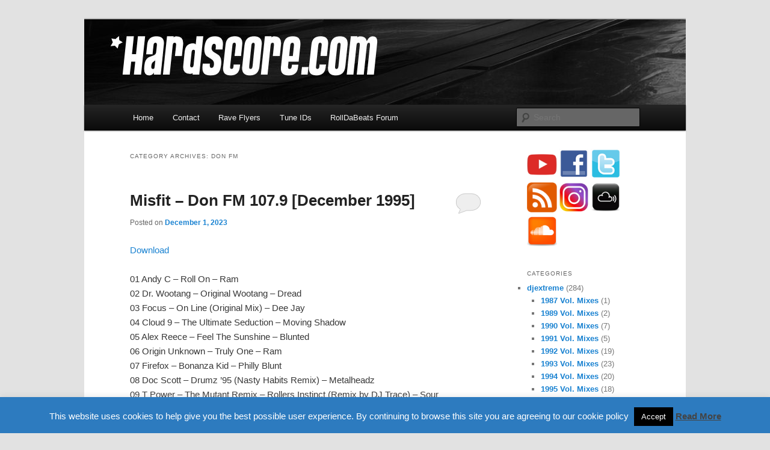

--- FILE ---
content_type: text/html; charset=UTF-8
request_url: https://www.hardscore.com/?cat=399
body_size: 28380
content:
<!DOCTYPE html>
<!--[if IE 6]>
<html id="ie6" lang="en-GB">
<![endif]-->
<!--[if IE 7]>
<html id="ie7" lang="en-GB">
<![endif]-->
<!--[if IE 8]>
<html id="ie8" lang="en-GB">
<![endif]-->
<!--[if !(IE 6) & !(IE 7) & !(IE 8)]><!-->
<html lang="en-GB">
<!--<![endif]-->
<head>
<meta charset="UTF-8" />

<title>
Don FM | Hardscore.com	</title>
<link rel="profile" href="https://gmpg.org/xfn/11" />
<link rel="stylesheet" type="text/css" media="all" href="https://www.hardscore.com/wp-content/themes/twentyeleven/style.css?ver=20250415" />
<link rel="pingback" href="https://www.hardscore.com/xmlrpc.php">
<!--[if lt IE 9]>
<script src="https://www.hardscore.com/wp-content/themes/twentyeleven/js/html5.js?ver=3.7.0" type="text/javascript"></script>
<![endif]-->
<meta name='robots' content='max-image-preview:large' />
	<style>img:is([sizes="auto" i], [sizes^="auto," i]) { contain-intrinsic-size: 3000px 1500px }</style>
	<link rel='dns-prefetch' href='//www.hardscore.com' />
<link rel="alternate" type="application/rss+xml" title="Hardscore.com &raquo; Feed" href="https://www.hardscore.com/?feed=rss2" />
<link rel="alternate" type="application/rss+xml" title="Hardscore.com &raquo; Comments Feed" href="https://www.hardscore.com/?feed=comments-rss2" />
<link rel="alternate" type="application/rss+xml" title="Hardscore.com &raquo; Don FM Category Feed" href="https://www.hardscore.com/?feed=rss2&#038;cat=399" />
<script type="text/javascript">
/* <![CDATA[ */
window._wpemojiSettings = {"baseUrl":"https:\/\/s.w.org\/images\/core\/emoji\/16.0.1\/72x72\/","ext":".png","svgUrl":"https:\/\/s.w.org\/images\/core\/emoji\/16.0.1\/svg\/","svgExt":".svg","source":{"concatemoji":"https:\/\/www.hardscore.com\/wp-includes\/js\/wp-emoji-release.min.js?ver=6.8.3"}};
/*! This file is auto-generated */
!function(s,n){var o,i,e;function c(e){try{var t={supportTests:e,timestamp:(new Date).valueOf()};sessionStorage.setItem(o,JSON.stringify(t))}catch(e){}}function p(e,t,n){e.clearRect(0,0,e.canvas.width,e.canvas.height),e.fillText(t,0,0);var t=new Uint32Array(e.getImageData(0,0,e.canvas.width,e.canvas.height).data),a=(e.clearRect(0,0,e.canvas.width,e.canvas.height),e.fillText(n,0,0),new Uint32Array(e.getImageData(0,0,e.canvas.width,e.canvas.height).data));return t.every(function(e,t){return e===a[t]})}function u(e,t){e.clearRect(0,0,e.canvas.width,e.canvas.height),e.fillText(t,0,0);for(var n=e.getImageData(16,16,1,1),a=0;a<n.data.length;a++)if(0!==n.data[a])return!1;return!0}function f(e,t,n,a){switch(t){case"flag":return n(e,"\ud83c\udff3\ufe0f\u200d\u26a7\ufe0f","\ud83c\udff3\ufe0f\u200b\u26a7\ufe0f")?!1:!n(e,"\ud83c\udde8\ud83c\uddf6","\ud83c\udde8\u200b\ud83c\uddf6")&&!n(e,"\ud83c\udff4\udb40\udc67\udb40\udc62\udb40\udc65\udb40\udc6e\udb40\udc67\udb40\udc7f","\ud83c\udff4\u200b\udb40\udc67\u200b\udb40\udc62\u200b\udb40\udc65\u200b\udb40\udc6e\u200b\udb40\udc67\u200b\udb40\udc7f");case"emoji":return!a(e,"\ud83e\udedf")}return!1}function g(e,t,n,a){var r="undefined"!=typeof WorkerGlobalScope&&self instanceof WorkerGlobalScope?new OffscreenCanvas(300,150):s.createElement("canvas"),o=r.getContext("2d",{willReadFrequently:!0}),i=(o.textBaseline="top",o.font="600 32px Arial",{});return e.forEach(function(e){i[e]=t(o,e,n,a)}),i}function t(e){var t=s.createElement("script");t.src=e,t.defer=!0,s.head.appendChild(t)}"undefined"!=typeof Promise&&(o="wpEmojiSettingsSupports",i=["flag","emoji"],n.supports={everything:!0,everythingExceptFlag:!0},e=new Promise(function(e){s.addEventListener("DOMContentLoaded",e,{once:!0})}),new Promise(function(t){var n=function(){try{var e=JSON.parse(sessionStorage.getItem(o));if("object"==typeof e&&"number"==typeof e.timestamp&&(new Date).valueOf()<e.timestamp+604800&&"object"==typeof e.supportTests)return e.supportTests}catch(e){}return null}();if(!n){if("undefined"!=typeof Worker&&"undefined"!=typeof OffscreenCanvas&&"undefined"!=typeof URL&&URL.createObjectURL&&"undefined"!=typeof Blob)try{var e="postMessage("+g.toString()+"("+[JSON.stringify(i),f.toString(),p.toString(),u.toString()].join(",")+"));",a=new Blob([e],{type:"text/javascript"}),r=new Worker(URL.createObjectURL(a),{name:"wpTestEmojiSupports"});return void(r.onmessage=function(e){c(n=e.data),r.terminate(),t(n)})}catch(e){}c(n=g(i,f,p,u))}t(n)}).then(function(e){for(var t in e)n.supports[t]=e[t],n.supports.everything=n.supports.everything&&n.supports[t],"flag"!==t&&(n.supports.everythingExceptFlag=n.supports.everythingExceptFlag&&n.supports[t]);n.supports.everythingExceptFlag=n.supports.everythingExceptFlag&&!n.supports.flag,n.DOMReady=!1,n.readyCallback=function(){n.DOMReady=!0}}).then(function(){return e}).then(function(){var e;n.supports.everything||(n.readyCallback(),(e=n.source||{}).concatemoji?t(e.concatemoji):e.wpemoji&&e.twemoji&&(t(e.twemoji),t(e.wpemoji)))}))}((window,document),window._wpemojiSettings);
/* ]]> */
</script>
<link rel='stylesheet' id='moztheme2011-css' href='https://www.hardscore.com/wp-content/plugins/twenty-eleven-theme-extensions/moztheme2011.css?ver=6.8.3' type='text/css' media='all' />
<style id='wp-emoji-styles-inline-css' type='text/css'>

	img.wp-smiley, img.emoji {
		display: inline !important;
		border: none !important;
		box-shadow: none !important;
		height: 1em !important;
		width: 1em !important;
		margin: 0 0.07em !important;
		vertical-align: -0.1em !important;
		background: none !important;
		padding: 0 !important;
	}
</style>
<link rel='stylesheet' id='wp-block-library-css' href='https://www.hardscore.com/wp-includes/css/dist/block-library/style.min.css?ver=6.8.3' type='text/css' media='all' />
<style id='wp-block-library-theme-inline-css' type='text/css'>
.wp-block-audio :where(figcaption){color:#555;font-size:13px;text-align:center}.is-dark-theme .wp-block-audio :where(figcaption){color:#ffffffa6}.wp-block-audio{margin:0 0 1em}.wp-block-code{border:1px solid #ccc;border-radius:4px;font-family:Menlo,Consolas,monaco,monospace;padding:.8em 1em}.wp-block-embed :where(figcaption){color:#555;font-size:13px;text-align:center}.is-dark-theme .wp-block-embed :where(figcaption){color:#ffffffa6}.wp-block-embed{margin:0 0 1em}.blocks-gallery-caption{color:#555;font-size:13px;text-align:center}.is-dark-theme .blocks-gallery-caption{color:#ffffffa6}:root :where(.wp-block-image figcaption){color:#555;font-size:13px;text-align:center}.is-dark-theme :root :where(.wp-block-image figcaption){color:#ffffffa6}.wp-block-image{margin:0 0 1em}.wp-block-pullquote{border-bottom:4px solid;border-top:4px solid;color:currentColor;margin-bottom:1.75em}.wp-block-pullquote cite,.wp-block-pullquote footer,.wp-block-pullquote__citation{color:currentColor;font-size:.8125em;font-style:normal;text-transform:uppercase}.wp-block-quote{border-left:.25em solid;margin:0 0 1.75em;padding-left:1em}.wp-block-quote cite,.wp-block-quote footer{color:currentColor;font-size:.8125em;font-style:normal;position:relative}.wp-block-quote:where(.has-text-align-right){border-left:none;border-right:.25em solid;padding-left:0;padding-right:1em}.wp-block-quote:where(.has-text-align-center){border:none;padding-left:0}.wp-block-quote.is-large,.wp-block-quote.is-style-large,.wp-block-quote:where(.is-style-plain){border:none}.wp-block-search .wp-block-search__label{font-weight:700}.wp-block-search__button{border:1px solid #ccc;padding:.375em .625em}:where(.wp-block-group.has-background){padding:1.25em 2.375em}.wp-block-separator.has-css-opacity{opacity:.4}.wp-block-separator{border:none;border-bottom:2px solid;margin-left:auto;margin-right:auto}.wp-block-separator.has-alpha-channel-opacity{opacity:1}.wp-block-separator:not(.is-style-wide):not(.is-style-dots){width:100px}.wp-block-separator.has-background:not(.is-style-dots){border-bottom:none;height:1px}.wp-block-separator.has-background:not(.is-style-wide):not(.is-style-dots){height:2px}.wp-block-table{margin:0 0 1em}.wp-block-table td,.wp-block-table th{word-break:normal}.wp-block-table :where(figcaption){color:#555;font-size:13px;text-align:center}.is-dark-theme .wp-block-table :where(figcaption){color:#ffffffa6}.wp-block-video :where(figcaption){color:#555;font-size:13px;text-align:center}.is-dark-theme .wp-block-video :where(figcaption){color:#ffffffa6}.wp-block-video{margin:0 0 1em}:root :where(.wp-block-template-part.has-background){margin-bottom:0;margin-top:0;padding:1.25em 2.375em}
</style>
<style id='classic-theme-styles-inline-css' type='text/css'>
/*! This file is auto-generated */
.wp-block-button__link{color:#fff;background-color:#32373c;border-radius:9999px;box-shadow:none;text-decoration:none;padding:calc(.667em + 2px) calc(1.333em + 2px);font-size:1.125em}.wp-block-file__button{background:#32373c;color:#fff;text-decoration:none}
</style>
<style id='global-styles-inline-css' type='text/css'>
:root{--wp--preset--aspect-ratio--square: 1;--wp--preset--aspect-ratio--4-3: 4/3;--wp--preset--aspect-ratio--3-4: 3/4;--wp--preset--aspect-ratio--3-2: 3/2;--wp--preset--aspect-ratio--2-3: 2/3;--wp--preset--aspect-ratio--16-9: 16/9;--wp--preset--aspect-ratio--9-16: 9/16;--wp--preset--color--black: #000;--wp--preset--color--cyan-bluish-gray: #abb8c3;--wp--preset--color--white: #fff;--wp--preset--color--pale-pink: #f78da7;--wp--preset--color--vivid-red: #cf2e2e;--wp--preset--color--luminous-vivid-orange: #ff6900;--wp--preset--color--luminous-vivid-amber: #fcb900;--wp--preset--color--light-green-cyan: #7bdcb5;--wp--preset--color--vivid-green-cyan: #00d084;--wp--preset--color--pale-cyan-blue: #8ed1fc;--wp--preset--color--vivid-cyan-blue: #0693e3;--wp--preset--color--vivid-purple: #9b51e0;--wp--preset--color--blue: #1982d1;--wp--preset--color--dark-gray: #373737;--wp--preset--color--medium-gray: #666;--wp--preset--color--light-gray: #e2e2e2;--wp--preset--gradient--vivid-cyan-blue-to-vivid-purple: linear-gradient(135deg,rgba(6,147,227,1) 0%,rgb(155,81,224) 100%);--wp--preset--gradient--light-green-cyan-to-vivid-green-cyan: linear-gradient(135deg,rgb(122,220,180) 0%,rgb(0,208,130) 100%);--wp--preset--gradient--luminous-vivid-amber-to-luminous-vivid-orange: linear-gradient(135deg,rgba(252,185,0,1) 0%,rgba(255,105,0,1) 100%);--wp--preset--gradient--luminous-vivid-orange-to-vivid-red: linear-gradient(135deg,rgba(255,105,0,1) 0%,rgb(207,46,46) 100%);--wp--preset--gradient--very-light-gray-to-cyan-bluish-gray: linear-gradient(135deg,rgb(238,238,238) 0%,rgb(169,184,195) 100%);--wp--preset--gradient--cool-to-warm-spectrum: linear-gradient(135deg,rgb(74,234,220) 0%,rgb(151,120,209) 20%,rgb(207,42,186) 40%,rgb(238,44,130) 60%,rgb(251,105,98) 80%,rgb(254,248,76) 100%);--wp--preset--gradient--blush-light-purple: linear-gradient(135deg,rgb(255,206,236) 0%,rgb(152,150,240) 100%);--wp--preset--gradient--blush-bordeaux: linear-gradient(135deg,rgb(254,205,165) 0%,rgb(254,45,45) 50%,rgb(107,0,62) 100%);--wp--preset--gradient--luminous-dusk: linear-gradient(135deg,rgb(255,203,112) 0%,rgb(199,81,192) 50%,rgb(65,88,208) 100%);--wp--preset--gradient--pale-ocean: linear-gradient(135deg,rgb(255,245,203) 0%,rgb(182,227,212) 50%,rgb(51,167,181) 100%);--wp--preset--gradient--electric-grass: linear-gradient(135deg,rgb(202,248,128) 0%,rgb(113,206,126) 100%);--wp--preset--gradient--midnight: linear-gradient(135deg,rgb(2,3,129) 0%,rgb(40,116,252) 100%);--wp--preset--font-size--small: 13px;--wp--preset--font-size--medium: 20px;--wp--preset--font-size--large: 36px;--wp--preset--font-size--x-large: 42px;--wp--preset--spacing--20: 0.44rem;--wp--preset--spacing--30: 0.67rem;--wp--preset--spacing--40: 1rem;--wp--preset--spacing--50: 1.5rem;--wp--preset--spacing--60: 2.25rem;--wp--preset--spacing--70: 3.38rem;--wp--preset--spacing--80: 5.06rem;--wp--preset--shadow--natural: 6px 6px 9px rgba(0, 0, 0, 0.2);--wp--preset--shadow--deep: 12px 12px 50px rgba(0, 0, 0, 0.4);--wp--preset--shadow--sharp: 6px 6px 0px rgba(0, 0, 0, 0.2);--wp--preset--shadow--outlined: 6px 6px 0px -3px rgba(255, 255, 255, 1), 6px 6px rgba(0, 0, 0, 1);--wp--preset--shadow--crisp: 6px 6px 0px rgba(0, 0, 0, 1);}:where(.is-layout-flex){gap: 0.5em;}:where(.is-layout-grid){gap: 0.5em;}body .is-layout-flex{display: flex;}.is-layout-flex{flex-wrap: wrap;align-items: center;}.is-layout-flex > :is(*, div){margin: 0;}body .is-layout-grid{display: grid;}.is-layout-grid > :is(*, div){margin: 0;}:where(.wp-block-columns.is-layout-flex){gap: 2em;}:where(.wp-block-columns.is-layout-grid){gap: 2em;}:where(.wp-block-post-template.is-layout-flex){gap: 1.25em;}:where(.wp-block-post-template.is-layout-grid){gap: 1.25em;}.has-black-color{color: var(--wp--preset--color--black) !important;}.has-cyan-bluish-gray-color{color: var(--wp--preset--color--cyan-bluish-gray) !important;}.has-white-color{color: var(--wp--preset--color--white) !important;}.has-pale-pink-color{color: var(--wp--preset--color--pale-pink) !important;}.has-vivid-red-color{color: var(--wp--preset--color--vivid-red) !important;}.has-luminous-vivid-orange-color{color: var(--wp--preset--color--luminous-vivid-orange) !important;}.has-luminous-vivid-amber-color{color: var(--wp--preset--color--luminous-vivid-amber) !important;}.has-light-green-cyan-color{color: var(--wp--preset--color--light-green-cyan) !important;}.has-vivid-green-cyan-color{color: var(--wp--preset--color--vivid-green-cyan) !important;}.has-pale-cyan-blue-color{color: var(--wp--preset--color--pale-cyan-blue) !important;}.has-vivid-cyan-blue-color{color: var(--wp--preset--color--vivid-cyan-blue) !important;}.has-vivid-purple-color{color: var(--wp--preset--color--vivid-purple) !important;}.has-black-background-color{background-color: var(--wp--preset--color--black) !important;}.has-cyan-bluish-gray-background-color{background-color: var(--wp--preset--color--cyan-bluish-gray) !important;}.has-white-background-color{background-color: var(--wp--preset--color--white) !important;}.has-pale-pink-background-color{background-color: var(--wp--preset--color--pale-pink) !important;}.has-vivid-red-background-color{background-color: var(--wp--preset--color--vivid-red) !important;}.has-luminous-vivid-orange-background-color{background-color: var(--wp--preset--color--luminous-vivid-orange) !important;}.has-luminous-vivid-amber-background-color{background-color: var(--wp--preset--color--luminous-vivid-amber) !important;}.has-light-green-cyan-background-color{background-color: var(--wp--preset--color--light-green-cyan) !important;}.has-vivid-green-cyan-background-color{background-color: var(--wp--preset--color--vivid-green-cyan) !important;}.has-pale-cyan-blue-background-color{background-color: var(--wp--preset--color--pale-cyan-blue) !important;}.has-vivid-cyan-blue-background-color{background-color: var(--wp--preset--color--vivid-cyan-blue) !important;}.has-vivid-purple-background-color{background-color: var(--wp--preset--color--vivid-purple) !important;}.has-black-border-color{border-color: var(--wp--preset--color--black) !important;}.has-cyan-bluish-gray-border-color{border-color: var(--wp--preset--color--cyan-bluish-gray) !important;}.has-white-border-color{border-color: var(--wp--preset--color--white) !important;}.has-pale-pink-border-color{border-color: var(--wp--preset--color--pale-pink) !important;}.has-vivid-red-border-color{border-color: var(--wp--preset--color--vivid-red) !important;}.has-luminous-vivid-orange-border-color{border-color: var(--wp--preset--color--luminous-vivid-orange) !important;}.has-luminous-vivid-amber-border-color{border-color: var(--wp--preset--color--luminous-vivid-amber) !important;}.has-light-green-cyan-border-color{border-color: var(--wp--preset--color--light-green-cyan) !important;}.has-vivid-green-cyan-border-color{border-color: var(--wp--preset--color--vivid-green-cyan) !important;}.has-pale-cyan-blue-border-color{border-color: var(--wp--preset--color--pale-cyan-blue) !important;}.has-vivid-cyan-blue-border-color{border-color: var(--wp--preset--color--vivid-cyan-blue) !important;}.has-vivid-purple-border-color{border-color: var(--wp--preset--color--vivid-purple) !important;}.has-vivid-cyan-blue-to-vivid-purple-gradient-background{background: var(--wp--preset--gradient--vivid-cyan-blue-to-vivid-purple) !important;}.has-light-green-cyan-to-vivid-green-cyan-gradient-background{background: var(--wp--preset--gradient--light-green-cyan-to-vivid-green-cyan) !important;}.has-luminous-vivid-amber-to-luminous-vivid-orange-gradient-background{background: var(--wp--preset--gradient--luminous-vivid-amber-to-luminous-vivid-orange) !important;}.has-luminous-vivid-orange-to-vivid-red-gradient-background{background: var(--wp--preset--gradient--luminous-vivid-orange-to-vivid-red) !important;}.has-very-light-gray-to-cyan-bluish-gray-gradient-background{background: var(--wp--preset--gradient--very-light-gray-to-cyan-bluish-gray) !important;}.has-cool-to-warm-spectrum-gradient-background{background: var(--wp--preset--gradient--cool-to-warm-spectrum) !important;}.has-blush-light-purple-gradient-background{background: var(--wp--preset--gradient--blush-light-purple) !important;}.has-blush-bordeaux-gradient-background{background: var(--wp--preset--gradient--blush-bordeaux) !important;}.has-luminous-dusk-gradient-background{background: var(--wp--preset--gradient--luminous-dusk) !important;}.has-pale-ocean-gradient-background{background: var(--wp--preset--gradient--pale-ocean) !important;}.has-electric-grass-gradient-background{background: var(--wp--preset--gradient--electric-grass) !important;}.has-midnight-gradient-background{background: var(--wp--preset--gradient--midnight) !important;}.has-small-font-size{font-size: var(--wp--preset--font-size--small) !important;}.has-medium-font-size{font-size: var(--wp--preset--font-size--medium) !important;}.has-large-font-size{font-size: var(--wp--preset--font-size--large) !important;}.has-x-large-font-size{font-size: var(--wp--preset--font-size--x-large) !important;}
:where(.wp-block-post-template.is-layout-flex){gap: 1.25em;}:where(.wp-block-post-template.is-layout-grid){gap: 1.25em;}
:where(.wp-block-columns.is-layout-flex){gap: 2em;}:where(.wp-block-columns.is-layout-grid){gap: 2em;}
:root :where(.wp-block-pullquote){font-size: 1.5em;line-height: 1.6;}
</style>
<link rel='stylesheet' id='titan-adminbar-styles-css' href='https://www.hardscore.com/wp-content/plugins/anti-spam/assets/css/admin-bar.css?ver=7.3.8' type='text/css' media='all' />
<link rel='stylesheet' id='cookie-law-info-css' href='https://www.hardscore.com/wp-content/plugins/cookie-law-info/legacy/public/css/cookie-law-info-public.css?ver=3.2.10' type='text/css' media='all' />
<link rel='stylesheet' id='cookie-law-info-gdpr-css' href='https://www.hardscore.com/wp-content/plugins/cookie-law-info/legacy/public/css/cookie-law-info-gdpr.css?ver=3.2.10' type='text/css' media='all' />
<link rel='stylesheet' id='mashsb-styles-css' href='https://www.hardscore.com/wp-content/plugins/mashsharer/assets/css/mashsb.min.css?ver=4.0.47' type='text/css' media='all' />
<style id='mashsb-styles-inline-css' type='text/css'>
.mashsb-count {color:#cccccc;}@media only screen and (min-width:568px){.mashsb-buttons a {min-width: 177px;}}
</style>
<link rel='stylesheet' id='twentyeleven-block-style-css' href='https://www.hardscore.com/wp-content/themes/twentyeleven/blocks.css?ver=20240703' type='text/css' media='all' />
<script type="text/javascript" src="https://www.hardscore.com/wp-includes/js/jquery/jquery.min.js?ver=3.7.1" id="jquery-core-js"></script>
<script type="text/javascript" src="https://www.hardscore.com/wp-includes/js/jquery/jquery-migrate.min.js?ver=3.4.1" id="jquery-migrate-js"></script>
<script type="text/javascript" id="cookie-law-info-js-extra">
/* <![CDATA[ */
var Cli_Data = {"nn_cookie_ids":[],"cookielist":[],"non_necessary_cookies":[],"ccpaEnabled":"","ccpaRegionBased":"","ccpaBarEnabled":"","strictlyEnabled":["necessary","obligatoire"],"ccpaType":"gdpr","js_blocking":"","custom_integration":"","triggerDomRefresh":"","secure_cookies":""};
var cli_cookiebar_settings = {"animate_speed_hide":"500","animate_speed_show":"500","background":"#2d7bbf","border":"#444","border_on":"","button_1_button_colour":"#000","button_1_button_hover":"#000000","button_1_link_colour":"#fff","button_1_as_button":"1","button_1_new_win":"","button_2_button_colour":"#333","button_2_button_hover":"#292929","button_2_link_colour":"#444","button_2_as_button":"","button_2_hidebar":"","button_3_button_colour":"#000","button_3_button_hover":"#000000","button_3_link_colour":"#fff","button_3_as_button":"1","button_3_new_win":"","button_4_button_colour":"#000","button_4_button_hover":"#000000","button_4_link_colour":"#fff","button_4_as_button":"1","button_7_button_colour":"#61a229","button_7_button_hover":"#4e8221","button_7_link_colour":"#fff","button_7_as_button":"1","button_7_new_win":"","font_family":"inherit","header_fix":"","notify_animate_hide":"1","notify_animate_show":"","notify_div_id":"#cookie-law-info-bar","notify_position_horizontal":"right","notify_position_vertical":"bottom","scroll_close":"","scroll_close_reload":"","accept_close_reload":"","reject_close_reload":"","showagain_tab":"","showagain_background":"#fff","showagain_border":"#000","showagain_div_id":"#cookie-law-info-again","showagain_x_position":"100px","text":"#ffffff","show_once_yn":"","show_once":"10000","logging_on":"","as_popup":"","popup_overlay":"1","bar_heading_text":"","cookie_bar_as":"banner","popup_showagain_position":"bottom-right","widget_position":"left"};
var log_object = {"ajax_url":"https:\/\/www.hardscore.com\/wp-admin\/admin-ajax.php"};
/* ]]> */
</script>
<script type="text/javascript" src="https://www.hardscore.com/wp-content/plugins/cookie-law-info/legacy/public/js/cookie-law-info-public.js?ver=3.2.10" id="cookie-law-info-js"></script>
<script type="text/javascript" id="mashsb-js-extra">
/* <![CDATA[ */
var mashsb = {"shares":"0","round_shares":"1","animate_shares":"0","dynamic_buttons":"0","share_url":"https:\/\/www.hardscore.com\/?p=11687","title":"Misfit+%E2%80%93+Don+FM+107.9+%5BDecember+1995%5D","image":null,"desc":"Download\r\n\r\n01 Andy C - Roll On - Ram\r\n02 Dr. Wootang - Original Wootang - Dread\r\n03 Focus - On Line (Original Mix) - Dee Jay\r\n04 Cloud 9 - The Ultimate Seduction - Moving Shadow\r\n05 Alex Reece \u2026","hashtag":"Philextreme","subscribe":"content","subscribe_url":"","activestatus":"1","singular":"0","twitter_popup":"1","refresh":"0","nonce":"81bc502a23","postid":"","servertime":"1769035427","ajaxurl":"https:\/\/www.hardscore.com\/wp-admin\/admin-ajax.php"};
/* ]]> */
</script>
<script type="text/javascript" src="https://www.hardscore.com/wp-content/plugins/mashsharer/assets/js/mashsb.min.js?ver=4.0.47" id="mashsb-js"></script>
<link rel="https://api.w.org/" href="https://www.hardscore.com/index.php?rest_route=/" /><link rel="alternate" title="JSON" type="application/json" href="https://www.hardscore.com/index.php?rest_route=/wp/v2/categories/399" /><link rel="EditURI" type="application/rsd+xml" title="RSD" href="https://www.hardscore.com/xmlrpc.php?rsd" />
<meta name="generator" content="WordPress 6.8.3" />

<!-- Bad Behavior 2.2.24 run time: 6.636 ms -->
<link id='MediaRSS' rel='alternate' type='application/rss+xml' title='NextGEN Gallery RSS Feed' href='https://www.hardscore.com/wp-content/plugins/nextgen-gallery/src/Legacy/xml/media-rss.php' />
<style type="text/css">.recentcomments a{display:inline !important;padding:0 !important;margin:0 !important;}</style><style type="text/css">.broken_link, a.broken_link {
	text-decoration: line-through;
}</style>		<style type="text/css" id="twentyeleven-header-css">
				#site-title,
		#site-description {
			position: absolute;
			clip-path: inset(50%);
		}
				</style>
		<link rel="icon" href="https://www.hardscore.com/wp-content/uploads/2018/07/hardscore.com_.png" sizes="32x32" />
<link rel="icon" href="https://www.hardscore.com/wp-content/uploads/2018/07/hardscore.com_.png" sizes="192x192" />
<link rel="apple-touch-icon" href="https://www.hardscore.com/wp-content/uploads/2018/07/hardscore.com_.png" />
<meta name="msapplication-TileImage" content="https://www.hardscore.com/wp-content/uploads/2018/07/hardscore.com_.png" />
</head>

<body data-rsssl=1 class="archive category category-don-fm category-399 wp-embed-responsive wp-theme-twentyeleven single-author two-column right-sidebar">
<div class="skip-link"><a class="assistive-text" href="#content">Skip to primary content</a></div><div class="skip-link"><a class="assistive-text" href="#secondary">Skip to secondary content</a></div><div id="page" class="hfeed">
	<header id="branding">
			<hgroup>
							<h1 id="site-title"><span><a href="https://www.hardscore.com/" rel="home" >Hardscore.com</a></span></h1>
				<h2 id="site-description">Hardcore Jungle Oldskool</h2>
			</hgroup>

						<a href="https://www.hardscore.com/" rel="home" >
				<img src="https://www.hardscore.com/wp-content/uploads/2025/04/cropped-header_2025_2.jpg" width="1000" height="142" alt="Hardscore.com" srcset="https://www.hardscore.com/wp-content/uploads/2025/04/cropped-header_2025_2.jpg 1000w, https://www.hardscore.com/wp-content/uploads/2025/04/cropped-header_2025_2-300x43.jpg 300w, https://www.hardscore.com/wp-content/uploads/2025/04/cropped-header_2025_2-768x109.jpg 768w, https://www.hardscore.com/wp-content/uploads/2025/04/cropped-header_2025_2-500x71.jpg 500w" sizes="(max-width: 1000px) 100vw, 1000px" decoding="async" fetchpriority="high" />			</a>
			
						<div class="only-search with-image">
					<form method="get" id="searchform" action="https://www.hardscore.com/">
		<label for="s" class="assistive-text">Search</label>
		<input type="text" class="field" name="s" id="s" placeholder="Search" />
		<input type="submit" class="submit" name="submit" id="searchsubmit" value="Search" />
	</form>
			</div>
				
			<nav id="access">
				<h3 class="assistive-text">Main menu</h3>
				<div class="menu"><ul>
<li ><a href="https://www.hardscore.com/">Home</a></li><li class="page_item page-item-8"><a href="https://www.hardscore.com/?page_id=8">Contact</a></li>
<li class="page_item page-item-222"><a href="https://www.hardscore.com/?page_id=222">Rave Flyers</a></li>
<li class="page_item page-item-233"><a href="https://www.hardscore.com/?p=247">Tune IDs</a></li>
<li class="page_item page-item-224"><a href="https://www.rolldabeats.com/forum/#new_tab">RollDaBeats Forum</a></li>
</ul></div>
			</nav><!-- #access -->
	</header><!-- #branding -->


	<div id="main">

		<section id="primary">
			<div id="content" role="main">

			
				<header class="page-header">
					<h1 class="page-title">
					Category Archives: <span>Don FM</span>					</h1>

									</header>

				
				
					
	<article id="post-11687" class="post-11687 post type-post status-publish format-standard hentry category-don-fm tag-189 tag-don-fm-2 tag-pirate-radio tag-radio">
		<header class="entry-header">
						<h1 class="entry-title"><a href="https://www.hardscore.com/?p=11687" rel="bookmark">Misfit &#8211; Don FM 107.9 [December 1995]</a></h1>
			
						<div class="entry-meta">
				<span class="sep">Posted on </span><a href="https://www.hardscore.com/?p=11687" rel="bookmark"><time class="entry-date" datetime="2023-12-01T17:43:37+00:00">December 1, 2023</time></a><span class="by-author"> <span class="sep"> by </span> <span class="author vcard"><a class="url fn n" href="https://www.hardscore.com/?author=1" rel="author">DJextreme</a></span></span>			</div><!-- .entry-meta -->
			
						<div class="comments-link">
				<a href="https://www.hardscore.com/?p=11687#respond"><span class="leave-reply">Reply</span></a>			</div>
					</header><!-- .entry-header -->

				<div class="entry-content">
			<p><a href="https://hardscore.com/mixes/Radio/Don/1995-12%20Don-FM-Misfit-Dec-95%20%20107.9%20%5Bmind%20the%20gap%5D.mp3" target="_blank" rel="noopener">Download</a></p>
<p>01 Andy C &#8211; Roll On &#8211; Ram<br />
02 Dr. Wootang &#8211; Original Wootang &#8211; Dread<br />
03 Focus &#8211; On Line (Original Mix) &#8211; Dee Jay<br />
04 Cloud 9 &#8211; The Ultimate Seduction &#8211; Moving Shadow<br />
05 Alex Reece &#8211; Feel The Sunshine &#8211; Blunted<br />
06 Origin Unknown &#8211; Truly One &#8211; Ram<br />
07 Firefox &#8211; Bonanza Kid &#8211; Philly Blunt<br />
08 Doc Scott &#8211; Drumz &#8217;95 (Nasty Habits Remix) &#8211; Metalheadz<br />
09 T Power &#8211; The Mutant Remix &#8211; Rollers Instinct (Remix by DJ Trace) &#8211; Sour<br />
10 Alex Reece &#8211; Pulp Fiction &#8211; Metalheadz<br />
11 Tonic &#8211; The Mack &#8211; Dee Jay</p>
<p>Thanks to Mindthegap for the recording&hellip;</p>					</div><!-- .entry-content -->
		
		<footer class="entry-meta">
			
										<span class="cat-links">
					<span class="entry-utility-prep entry-utility-prep-cat-links">Posted in</span> <a href="https://www.hardscore.com/?cat=399" rel="category">Don FM</a>			</span>
							
										<span class="sep"> | </span>
								<span class="tag-links">
					<span class="entry-utility-prep entry-utility-prep-tag-links">Tagged</span> <a href="https://www.hardscore.com/?tag=1995" rel="tag">1995</a>, <a href="https://www.hardscore.com/?tag=don-fm-2" rel="tag">don fm</a>, <a href="https://www.hardscore.com/?tag=pirate-radio" rel="tag">Pirate Radio</a>, <a href="https://www.hardscore.com/?tag=radio" rel="tag">Radio</a>			</span>
							
										<span class="sep"> | </span>
						<span class="comments-link"><a href="https://www.hardscore.com/?p=11687#respond"><span class="leave-reply">Leave a Reply</span></a></span>
			
					</footer><!-- .entry-meta -->
	</article><!-- #post-11687 -->

				
					
	<article id="post-11553" class="post-11553 post type-post status-publish format-standard hentry category-don-fm tag-21 tag-don-fm-2 tag-pirate-radio tag-radio">
		<header class="entry-header">
						<h1 class="entry-title"><a href="https://www.hardscore.com/?p=11553" rel="bookmark">DJ Demo &#038; Ezee D &#8211; Don FM [November 1992]</a></h1>
			
						<div class="entry-meta">
				<span class="sep">Posted on </span><a href="https://www.hardscore.com/?p=11553" rel="bookmark"><time class="entry-date" datetime="2023-06-05T21:00:17+01:00">June 5, 2023</time></a><span class="by-author"> <span class="sep"> by </span> <span class="author vcard"><a class="url fn n" href="https://www.hardscore.com/?author=1" rel="author">DJextreme</a></span></span>			</div><!-- .entry-meta -->
			
						<div class="comments-link">
				<a href="https://www.hardscore.com/?p=11553#respond"><span class="leave-reply">Reply</span></a>			</div>
					</header><!-- .entry-header -->

				<div class="entry-content">
			<p><a href="https://hardscore.com/mixes/Radio/Don/1992-11%20DJ%20Demo%20%26%20Ezee%20D%20-%20Don_FM_November_1992.mp3" target="_blank" rel="noopener">Download</a></p>
<div>DJ Demo</div>
<div>&nbsp;</div>
<div>The Break Boys &#8211; My House Is Your House (And Your House Is Mine) [Fourth Floor]</div>
<div>Addiction &#8211; Make My Body Move [Vicious Pumpin&#8217; Plastic]</div>
<div>A.E.K. &#8211; On A Rampage [Bass Sphere]</div>
<div>Tuff Audio &#8211; Tell Me (How You Like It) (Aphrodite Remix) [Weave]</div>
<div>Agent Orange &#8211; Only You Have The Bass [Dog Tag]</div>
<div>Dub Two &#8211; Bad Man (Tuffness Mix) [Big City]</div>
<div>Intense &#8211; The Whitehouse Groove [Underground Level Recordings]</div>
<div>Secret Squirrel &#8211; Commence With The B-Line [Dance Bass]</div>
<div>Nasty Habits &#8211; Here Comes The Drumz [Reinforced]</div>
<div>Citadel Of Kaos &#8211; It&#8217;s Not Over [Boombastic Plastic]</div>
<div>Nasty Habits &#8211; Dark Angel [Reinforced]</div>
<div>Slipmaster J &#8211; Symphonic [Dee Jay]</div>
<div>The Criminal Minds &#8211; Flynny&#8217;s Theme [White House]</div>
<div>Primary Source &#8211; Smile [Reinforced]</div>
<div>&nbsp;</div>
<div>Adverts</div>
<div>&nbsp;</div>
<div>Ezee D</div>
<div>&nbsp;</div>
<div>The Mental Block &#8211; The Banshee [First Cut]</div>
<div>Da Bass Invaderz &#8211; Time To Kik [Hilltop]</div>
<div>Energizer 4 &#8211; Untitled (A) [Energizer]</div>
<div>Nexus &amp; Blowback &#8211; Boomin Tunes Volume 1 (A) [F Project]</div>
<div>The Moog &#8211; Jungle Muffin [Delirious]</div>
<div>&nbsp;</div>&hellip;					</div><!-- .entry-content -->
		
		<footer class="entry-meta">
			
										<span class="cat-links">
					<span class="entry-utility-prep entry-utility-prep-cat-links">Posted in</span> <a href="https://www.hardscore.com/?cat=399" rel="category">Don FM</a>			</span>
							
										<span class="sep"> | </span>
								<span class="tag-links">
					<span class="entry-utility-prep entry-utility-prep-tag-links">Tagged</span> <a href="https://www.hardscore.com/?tag=1992" rel="tag">1992</a>, <a href="https://www.hardscore.com/?tag=don-fm-2" rel="tag">don fm</a>, <a href="https://www.hardscore.com/?tag=pirate-radio" rel="tag">Pirate Radio</a>, <a href="https://www.hardscore.com/?tag=radio" rel="tag">Radio</a>			</span>
							
										<span class="sep"> | </span>
						<span class="comments-link"><a href="https://www.hardscore.com/?p=11553#respond"><span class="leave-reply">Leave a Reply</span></a></span>
			
					</footer><!-- .entry-meta -->
	</article><!-- #post-11553 -->

				
					
	<article id="post-11086" class="post-11086 post type-post status-publish format-standard hentry category-don-fm tag-pirate-radio">
		<header class="entry-header">
						<h1 class="entry-title"><a href="https://www.hardscore.com/?p=11086" rel="bookmark">DJ Demo &#038; Nasty V &#8211; Don FM 105.7 [December 1992]</a></h1>
			
						<div class="entry-meta">
				<span class="sep">Posted on </span><a href="https://www.hardscore.com/?p=11086" rel="bookmark"><time class="entry-date" datetime="2021-12-17T15:27:25+00:00">December 17, 2021</time></a><span class="by-author"> <span class="sep"> by </span> <span class="author vcard"><a class="url fn n" href="https://www.hardscore.com/?author=1" rel="author">DJextreme</a></span></span>			</div><!-- .entry-meta -->
			
						<div class="comments-link">
				<a href="https://www.hardscore.com/?p=11086#comments">2</a>			</div>
					</header><!-- .entry-header -->

				<div class="entry-content">
			<p><iframe width="100%" height="60" src="https://www.mixcloud.com/widget/iframe/?hide_cover=1&#038;mini=1&#038;feed=%2FHardscore%2Fdj-demo-don-fm-december-1992%2F" frameborder="0"></iframe></p>
<p><a href="https://hardscore.com/mixes/Radio/Don/1992-12%20DJ%20Demo%20%26%20Nasty%20V%20-%20Don%20FM.mp3" target="_blank" rel="noopener">Download</a></p>
<p>DJ Demo</p>
<p>01 Tek 9 &#8211; Just a Dream (Remix III) &#8211; Reinforced<br />
02 Oaysis &#8211; Incredible Bass &#8211; Formation<br />
03 The Good, 2 Bad &amp; Hugly &#8211; Jungle &#8211; Ruff Kut!<br />
04 Oaysis &#8211; Jungle Mash Up (DJ SS Remix) &#8211; Formation<br />
05 Foul Play &#8211; Ragatere &#8211; Oblivion<br />
06 Undercover Elephant &#8211; Psycho Sounds EP (B2) &#8211; Dance Bass<br />
07 Edge Of Darkness &#8211; Come Together (After Dark Remix) &#8211; ADR<br />
08 Edge Of Darkness – Come Together – ADR<br />
09 Metal Heads – Sinister – Synthetic Hardcore Phonography<br />
10 Wots My Code &#8211; Dubplate &#8211; XLR8<br />
11 Ellis Dee &#8211; Dance Factor &#8211; Ellis Dee Project<br />
12 Baby D &#8211; Let Me Be Your Fantasy (Acen In Wonderland) &#8211; Production House<br />
13 Jonny L &#8211; Hurt You So (Alright) (The &#8216;Full&#8217; Mix) &#8211; Yo!Yo! / Tuch wood<br />
14 Slipmaster J &#8211; Symphonic &#8211; Dee Jay</p>
<p>&gt;&gt; Adverts</p>
<p>Nasty V</p>
<p>15 Sacred &#8211; Do It Together (The Baggy&#8217;s Mix) &#8211; SACD001<br />
16 Raveology – Who’s The Cymbol? (No, What’s The Symbol?) – Little Giant Music<br />
17 Body Snatch &#8211; Revenge Of The Punter &#8211; Big City Records<br />
18 Bassquake &#8211; Headstrong (Rave Mix) &#8211; R &amp; F<br />
19 DJ Red Alert &amp; Mike Slammer &#8211; Master Dub &#8211; Slammin Vinyl<br />
20 Top Buzz &#8211; Living In Darkness &#8211; Basement<br />
21 DJ Genisis &amp; Kenny X &#8211; X Rated Movie &#8211; Ibiza<br />
22 Macka Brown &#8211; Dub Plate Style (Mix 1) &#8211; Labello Blanco<br />
23 The Nightbreed &#8211; Ragga From Del Bosca &#8211; Little Giant Music<br />
24 The Anthill Mob &#8211; Revenge Of The Hooded Claw &#8211; Anthill<br />
25 Tango &amp; Dom &#8211; Got To Release &#8211; Double Vision<br />
26 Slipmaster J &#8211; Symphonic &#8211; Dee Jay<br />
27 Rhythm Zone &#8211; Bass Rush &#8211; Little Giant Music<br />
&gt;&gt; DJ Nasty V + DJ Ezee D &#8211; Chill And Destroy&hellip;</p>					</div><!-- .entry-content -->
		
		<footer class="entry-meta">
			
										<span class="cat-links">
					<span class="entry-utility-prep entry-utility-prep-cat-links">Posted in</span> <a href="https://www.hardscore.com/?cat=399" rel="category">Don FM</a>			</span>
							
										<span class="sep"> | </span>
								<span class="tag-links">
					<span class="entry-utility-prep entry-utility-prep-tag-links">Tagged</span> <a href="https://www.hardscore.com/?tag=pirate-radio" rel="tag">Pirate Radio</a>			</span>
							
										<span class="sep"> | </span>
						<span class="comments-link"><a href="https://www.hardscore.com/?p=11086#comments"><b>2</b> Replies</a></span>
			
					</footer><!-- .entry-meta -->
	</article><!-- #post-11086 -->

				
					
	<article id="post-11078" class="post-11078 post type-post status-publish format-standard hentry category-don-fm tag-don-fm-2 tag-pirate-radio tag-radio">
		<header class="entry-header">
						<h1 class="entry-title"><a href="https://www.hardscore.com/?p=11078" rel="bookmark">DJ Demo &#038; Ezee D &#8211; Don FM 105.7 [15th December 1992]</a></h1>
			
						<div class="entry-meta">
				<span class="sep">Posted on </span><a href="https://www.hardscore.com/?p=11078" rel="bookmark"><time class="entry-date" datetime="2021-12-10T12:00:15+00:00">December 10, 2021</time></a><span class="by-author"> <span class="sep"> by </span> <span class="author vcard"><a class="url fn n" href="https://www.hardscore.com/?author=1" rel="author">DJextreme</a></span></span>			</div><!-- .entry-meta -->
			
						<div class="comments-link">
				<a href="https://www.hardscore.com/?p=11078#comments">1</a>			</div>
					</header><!-- .entry-header -->

				<div class="entry-content">
			<p><iframe loading="lazy" width="100%" height="60" src="https://www.mixcloud.com/widget/iframe/?hide_cover=1&#038;mini=1&#038;feed=%2FHardscore%2Fdj-demo-ezee-d-don-fm-15th-december-1992%2F" frameborder="0"></iframe></p>
<p><a href="https://hardscore.com/mixes/Radio/Don/1992-12-15%20Don_Demo_EzeeD.mp3" target="_blank" rel="noopener">Download</a></p>
<p>DJ Demo</p>
<p>01 Killersound &#8211; Ravin 2 Heaven &#8211; WSL<br />
02 Macka Brown &#8211; Go Down Baby &#8211; Labello Blanco<br />
03 Metal Heads &#8211; Kemistry &#8211; Synthetic Hardcore Phonography<br />
04 Nasty Habits &#8211; Lets Go (Cold Remix) &#8211; Reinforced<br />
05 Edge Of Darkness &#8211; Come Together &#8211; ADR<br />
06 Edge Of Darkness &#8211; Come Together (After Dark Remix) &#8211; ADR<br />
07 Metal Heads &#8211; Terminator &#8211; Synthetic Hardcore Phonography<br />
08 Nasty Habits &#8211; Here Comes The Drumz &#8211; Reinforced<br />
09 Satin Storm &#8211; Lets Get Together &#8211; Satin Storm</p>
<p>Ezee D</p>
<p>10 N0ise Fact0ry &#8211; Skin Teeth &#8211; 3rd Party<br />
11 Flex &amp; Uncle &#8211; Untitled Side A (Dick Turpin EP) &#8211; De Underground<br />
12 Menace Makes 3 &#8211; Keep On Comin&#8217; Around (The E.8. Acid Mix) &#8211; Danse City<br />
&gt;&gt; Dica &amp; DJ Big Vern &#8211; Don&#8217;t Think About Me &#8211; Boogie Beat</p>
<p>Thanks to the original uploader back in 2004.&hellip;</p>					</div><!-- .entry-content -->
		
		<footer class="entry-meta">
			
										<span class="cat-links">
					<span class="entry-utility-prep entry-utility-prep-cat-links">Posted in</span> <a href="https://www.hardscore.com/?cat=399" rel="category">Don FM</a>			</span>
							
										<span class="sep"> | </span>
								<span class="tag-links">
					<span class="entry-utility-prep entry-utility-prep-tag-links">Tagged</span> <a href="https://www.hardscore.com/?tag=don-fm-2" rel="tag">don fm</a>, <a href="https://www.hardscore.com/?tag=pirate-radio" rel="tag">Pirate Radio</a>, <a href="https://www.hardscore.com/?tag=radio" rel="tag">Radio</a>			</span>
							
										<span class="sep"> | </span>
						<span class="comments-link"><a href="https://www.hardscore.com/?p=11078#comments"><b>1</b> Reply</a></span>
			
					</footer><!-- .entry-meta -->
	</article><!-- #post-11078 -->

				
					
	<article id="post-10272" class="post-10272 post type-post status-publish format-standard hentry category-don-fm tag-12 tag-don tag-don-fm-2 tag-hardcore tag-pirate tag-pirate-radio tag-radio">
		<header class="entry-header">
						<h1 class="entry-title"><a href="https://www.hardscore.com/?p=10272" rel="bookmark">R-Type, Atmosphere &#038; Kingsize &#8211; Don FM 105.7 [18th July 1993]</a></h1>
			
						<div class="entry-meta">
				<span class="sep">Posted on </span><a href="https://www.hardscore.com/?p=10272" rel="bookmark"><time class="entry-date" datetime="2019-04-28T18:55:26+01:00">April 28, 2019</time></a><span class="by-author"> <span class="sep"> by </span> <span class="author vcard"><a class="url fn n" href="https://www.hardscore.com/?author=1" rel="author">DJextreme</a></span></span>			</div><!-- .entry-meta -->
			
						<div class="comments-link">
				<a href="https://www.hardscore.com/?p=10272#comments">2</a>			</div>
					</header><!-- .entry-header -->

				<div class="entry-content">
			<p><a href="https://hardscore.com/mixes/Radio/Don/1993-07-18%20R-Type%20-%20Don%20FM.mp3" target="_blank" rel="noopener noreferrer">Download</a></p>
<p><strong>R-Type</strong></p>
<p>01 Sacred &#8211; Do It Together (Remix) &#8211; Pursuit<br />
02 DJ Ron &amp; E.Q.P. &#8211; Crackman The Return (Booyaka Mix) &#8211; Rough Tone<br />
03 Lemon D &#8211; Parazone &#8211; Planet Earth<br />
04 Shogun Assassin &#8211; Demons Of The Dark (Part One) &#8211; Entity<br />
05 Potential Bad Boy &#8211; Work The Box<br />
06 Origin Unknown &#8211; Valley Of The Shadows &#8211; Ram<br />
07 Lemon D &#8211; Something I Feel &#8211; Planet Earth<br />
08 Potential Bad Boy &#8211; New Style (Part 2)<br />
09 Potential Bad Boy &#8211; Set Me Free<br />
10 F.X. &#8211; Hypocrite &#8211; Tone Def<br />
11 Scott &amp; Keith &#8211; Degranged (Bonus Drums Mix) &#8211; Reinforced<br />
12 Lemon D &#8211; Toxic Rhythm &#8211; Planet Earth<br />
13 Harmony &amp; Xtreme &#8211; Treats &#8211; Lucky Spin<br />
14 Origin Unknown &#8211; The Touch &#8211; Ram<br />
15 Out Of Order &#8211; Right Guard &#8211; P19J201<br />
16 N.. Factory &#8211; Run Come Follow Me<br />
17 N.. Factory &#8211; Come Inside<br />
18 S.M.F. &#8211; Twisted Bungle &#8211; Rugged Vinyl</p>
<p><strong>Atmosphere &amp; Kingsize</strong></p>
<p>19 K-Klass &#8211; Rhythm Is A Mystery &#8211; Deconstruction<br />
20 The Source &#8211; Rock The House (One Source Mix) &#8211; React<br />
21 Moby &#8211; Go (Woodtick Mix) &#8211; Outer Rhythm<br />
22 4 For Money &#8211; It’s A Moment In Time (Rising High Dub) &#8211; Tam Tam<br />
23 Razor Boy &amp; Mirror Man &#8211; Beyond Control &#8211; Rabbit City<br />
24 Altern 8 &#8211; Infiltrate 202 &#8211; [Network Records]<br />
25 Epitome Of Hype &#8211; Let The Freak (Mix?) &#8211;<br />
26 Carl Cox &#8211; I Want You (Forever) (Full On Mix) &#8211; Perfecto&hellip;</p>					</div><!-- .entry-content -->
		
		<footer class="entry-meta">
			
										<span class="cat-links">
					<span class="entry-utility-prep entry-utility-prep-cat-links">Posted in</span> <a href="https://www.hardscore.com/?cat=399" rel="category">Don FM</a>			</span>
							
										<span class="sep"> | </span>
								<span class="tag-links">
					<span class="entry-utility-prep entry-utility-prep-tag-links">Tagged</span> <a href="https://www.hardscore.com/?tag=1993" rel="tag">1993</a>, <a href="https://www.hardscore.com/?tag=don" rel="tag">don</a>, <a href="https://www.hardscore.com/?tag=don-fm-2" rel="tag">don fm</a>, <a href="https://www.hardscore.com/?tag=hardcore" rel="tag">hardcore</a>, <a href="https://www.hardscore.com/?tag=pirate" rel="tag">pirate</a>, <a href="https://www.hardscore.com/?tag=pirate-radio" rel="tag">Pirate Radio</a>, <a href="https://www.hardscore.com/?tag=radio" rel="tag">Radio</a>			</span>
							
										<span class="sep"> | </span>
						<span class="comments-link"><a href="https://www.hardscore.com/?p=10272#comments"><b>2</b> Replies</a></span>
			
					</footer><!-- .entry-meta -->
	</article><!-- #post-10272 -->

				
					
	<article id="post-9190" class="post-9190 post type-post status-publish format-standard hentry category-don-fm tag-12 tag-atmosphere tag-dj-trace tag-don-fm-2 tag-ed-rush tag-hardcore tag-pirate tag-radio tag-trace">
		<header class="entry-header">
						<h1 class="entry-title"><a href="https://www.hardscore.com/?p=9190" rel="bookmark">DJ Atmosphere, Ed Rush &#038; DJ Trace &#8211; Don FM 105.7 [21st March 1993]</a></h1>
			
						<div class="entry-meta">
				<span class="sep">Posted on </span><a href="https://www.hardscore.com/?p=9190" rel="bookmark"><time class="entry-date" datetime="2016-10-29T13:10:39+01:00">October 29, 2016</time></a><span class="by-author"> <span class="sep"> by </span> <span class="author vcard"><a class="url fn n" href="https://www.hardscore.com/?author=1" rel="author">DJextreme</a></span></span>			</div><!-- .entry-meta -->
			
						<div class="comments-link">
				<a href="https://www.hardscore.com/?p=9190#comments">6</a>			</div>
					</header><!-- .entry-header -->

				<div class="entry-content">
			<p><a href="https://www.hardscore.com/mixes/Radio/Don/1993-03-21%20Atmosphere%2c%20Ed%20Rush%20%26%20DJ%20Trace%20-%20Don%20FM.mp3" target="_blank">Download</a></p>
<p>DJ Atmosphere</p>
<p>01 FBD Project &#8211; Blasted (Remix) &#8211; Bang-in Tunes<br />
02 DJ Dynamic &amp; DJ Phuturistic &#8211; Future 9T3 &#8211; Bass Zone<br />
03 T Power &amp; The Sandman &#8211; Ode To A Deadman &#8211; Soapbar<br />
04 Eat Life &#8211; Give Me What I Want &#8211; Plastic Surgery<br />
05 Lemon D &#8211; The Pulse (Ruff Underground Mix) &#8211; Planet Earth<br />
06 Tom &amp; Jerry &#8211; B.O.S. Realting &#8211; Tom &amp; Jerry<br />
07 Babylon Timewarp &#8211; Durban Poison (The Kashmir Mix) &#8211; Subliminal<br />
08 Persons Unknown &#8211; Time To Get Raw (Kamikaze Pilots Of Doom Mix) &#8211; Candidate<br />
09 Intense &#8211; White Doctor Groove (Bush Mix) &#8211; ULR<br />
10 Dr. Skuf &#8211; The More I Get, The More I Want &#8211; Vinyl Rhythm<br />
11 Bay B Kane &#8211; Watch The Danger &#8211; Kikman<br />
12 DJ Dynamic &amp; DJ Phuturistic &#8211; Make It Real &#8211; Bass Zone<br />
13 Orca &#8211; Alive &amp; Kickin &#8211; Lucky Spin<br />
14 Jump Up Crew &#8211; Lonely Hearts &#8211; Labello Blanco<br />
15 Higher Octave &#8211; Breakdown EP (B2) &#8211; Pro-One<br />
16 Bay B Kane &#8211; Hello Darkness &#8211; Ruff Guidance<br />
17 DJ Biz &#8211; Losing Track Of Time &#8211; No Limit</p>
<p><span style="color: #999999;">&gt;&gt; Adverts</span></p>
<p>18 Secret Squirrel &amp; A.J Flex &#8211; Come Rudebwoy &#8211; Bogwoppa<br />
19 Goldseal Tribe &#8211; Only The Lonely &#8211; Goldseal<br />
20 Intense &#8211; Doctor (Snowball Mix) &#8211; ULR<br />
21 Unknown Artist &#8211; True Or Force E.P. (A2) &#8211; True Or Force Records<br />
22 Goldseal Tribe &#8211; Chatty, Chatty &#8211; Goldseal<br />
23 Bay B Kane &amp; Peshay &#8211; Quarter To Doom &#8211; Ruff Guidance<br />
24 DJ Red Alert &amp; Mike Slammer &#8211; In Effect &#8211; Slammin Vinyl<br />
25 Ruff Rider &#8211; Dance Mutha &#8211; Kickin<br />
26 Double Dipped &#8211; Touch Of ’89 &#8211; Jack In The Box<br />
27 Ruff Rider &#8211; You And Me &#8211; Kickin / Sonic<br />
28 Manix &#8211; Turn Away Skull &#8211; Reinforced</p>
<p>ED Rush &amp; DJ Trace</p>
<p>29 Bodysnatch &#8211; The Strength (Neuro-Quest) &#8211; Big City<br />
30 S.L.M. &#8211; The Horror &#8211; Tone Def<br />
31 D.O.P.E. &#8211; When I Was Young (DJ Easy B &amp; T-Bags Revisited Mix) &#8211; Rugged Vinyl<br />
32 S.M.F. &#8211; Twisted Bungle &#8211; Rugged Vinyl<br />
33 Jim Polo &amp; Neil Vass &#8211; Rolling Energy &#8211; Dark Horse&hellip;</p>					</div><!-- .entry-content -->
		
		<footer class="entry-meta">
			
										<span class="cat-links">
					<span class="entry-utility-prep entry-utility-prep-cat-links">Posted in</span> <a href="https://www.hardscore.com/?cat=399" rel="category">Don FM</a>			</span>
							
										<span class="sep"> | </span>
								<span class="tag-links">
					<span class="entry-utility-prep entry-utility-prep-tag-links">Tagged</span> <a href="https://www.hardscore.com/?tag=1993" rel="tag">1993</a>, <a href="https://www.hardscore.com/?tag=atmosphere" rel="tag">atmosphere</a>, <a href="https://www.hardscore.com/?tag=dj-trace" rel="tag">dj trace</a>, <a href="https://www.hardscore.com/?tag=don-fm-2" rel="tag">don fm</a>, <a href="https://www.hardscore.com/?tag=ed-rush" rel="tag">ed rush</a>, <a href="https://www.hardscore.com/?tag=hardcore" rel="tag">hardcore</a>, <a href="https://www.hardscore.com/?tag=pirate" rel="tag">pirate</a>, <a href="https://www.hardscore.com/?tag=radio" rel="tag">Radio</a>, <a href="https://www.hardscore.com/?tag=trace" rel="tag">trace</a>			</span>
							
										<span class="sep"> | </span>
						<span class="comments-link"><a href="https://www.hardscore.com/?p=9190#comments"><b>6</b> Replies</a></span>
			
					</footer><!-- .entry-meta -->
	</article><!-- #post-9190 -->

				
					
	<article id="post-6677" class="post-6677 post type-post status-publish format-standard hentry category-don-fm tag-12 tag-dj-cas tag-don-fm-2 tag-easy-b tag-hardcore tag-jungle tag-pirate tag-radio tag-rugged-vinyl">
		<header class="entry-header">
						<h1 class="entry-title"><a href="https://www.hardscore.com/?p=6677" rel="bookmark">DJ Cas &#038; Easy B &#8216;Rugged Vinyl Crew&#8217; &#8211; Don FM 105.7 [Late 1993]</a></h1>
			
						<div class="entry-meta">
				<span class="sep">Posted on </span><a href="https://www.hardscore.com/?p=6677" rel="bookmark"><time class="entry-date" datetime="2015-01-21T11:00:00+00:00">January 21, 2015</time></a><span class="by-author"> <span class="sep"> by </span> <span class="author vcard"><a class="url fn n" href="https://www.hardscore.com/?author=1" rel="author">DJextreme</a></span></span>			</div><!-- .entry-meta -->
			
						<div class="comments-link">
				<a href="https://www.hardscore.com/?p=6677#comments">6</a>			</div>
					</header><!-- .entry-header -->

				<div class="entry-content">
			<p><a href="https://www.hardscore.com/mixes/Radio/Don/1993+DJ+Cas+%26+Easy+B+Rugged+Vinyl+Crew+-+Don+FM.mp3" target="_blank" rel="noopener">Download</a></p>
<p>DJ Cas</p>
<p>01+02 Dillinja &#8211; Dillinja E.P. (Side A1) &#8211; Tough Toonz<br />
03 Pascal &amp; Sponge &#8211; I Got You (Ezee Boy) (2 Sinister Remix) &#8211; Dark Horse<br />
04 Subnation &#8211; Scottie &#8211; Mercyless<br />
05 The Bombsquad &#8211; Freebase &#8211; Rugged Vinyl<br />
06 DJ Strings &#8211; Sweet Vibes &#8211; Not On Label &#8211; JF 001<br />
07 Teknarchi &#8211; Flashback &#8211; Fokus<br />
08 Bizzy B &#8211; Infactuation &#8211; One Nation<br />
09 Nut-E-1 &#8211; Liquid Affray &#8211; Bear Necessities<br />
10 4 Horsemen Of The Apocalypse &#8211; Drowning In Her &#8211; Tone Def<br />
11 M-Beat &#8211; Dark Magnet (Mix 1) &#8211; Renk</p>
<p>Easy B</p>
<p>12 Mystical &#8211; 9.30 Nine O-Clock EP Side A &#8211; Stooge Productions<br />
13 The Bombsquad &#8211; Get Down &#8211; Rugged Vinyl<br />
14 Tango &amp; Ratty &#8211; Tales From The Darkside (Mickey Finn &amp; Bay B Kane Remix) &#8211; Tango &amp; Ratty<br />
15 Flex &#8211; Dangerous &#8211; U No Dat<br />
16 K-Rox Featuring DJ Monita &#8211; Abandoned &#8211; Skeleton<br />
17 Flex &#8211; R.A.W. &#8211; U No Dat<br />
18 Eze-G &#8211; Worlds Of Confusion &#8211; Unatural Light<br />
19 LTJ Bukem &#8211; Music (Happy Raw) &#8211; Good Looking<br />
<span style="color: #ff0000;">20 ??? Rugged Vinyl Unreleased?</span><br />
<span style="color: #ff0000;"> 21 ???</span><br />
22 Skanna &#8211; Until The Night Is Morning &#8211; Skanna<br />
23 The Boogie Times Crew &#8211; The Dark Stranger (Origin Unknown Remix) &#8211; Suburban Base<br />
24 Johnny Jungle &#8211; Flammable (Cloud 9 Remix) &#8211; Suburban Base<br />
25 Flex N Hype &#8211; Do Or Die &#8211; De Underground<br />
26 Cool Hand Flex &#8211; Ya Buzzin &#8211; Suburban Base<br />
27 Foul Play &#8211; Finest Illusion (Legal Mix) &#8211; Moving Shadow<br />
28 Dan Donnelly, Dave Noddings, Rob Playford &amp; Sean O&#8217;Keeffe &#8211; The Joint &#8211; Suburban Base / Moving Shadow<br />
29 Eze-G &#8211; Stepping Up &#8211; Unatural Light<br />
30 Psycho &amp; Mr Man &#8211; Marked Up &#8211; Rugged Vinyl<br />
31 Gwange &#8211; New Creation &#8211; Legend</p>
<p>Thanks to Blah for the original recording.&hellip;</p>					</div><!-- .entry-content -->
		
		<footer class="entry-meta">
			
										<span class="cat-links">
					<span class="entry-utility-prep entry-utility-prep-cat-links">Posted in</span> <a href="https://www.hardscore.com/?cat=399" rel="category">Don FM</a>			</span>
							
										<span class="sep"> | </span>
								<span class="tag-links">
					<span class="entry-utility-prep entry-utility-prep-tag-links">Tagged</span> <a href="https://www.hardscore.com/?tag=1993" rel="tag">1993</a>, <a href="https://www.hardscore.com/?tag=dj-cas" rel="tag">dj cas</a>, <a href="https://www.hardscore.com/?tag=don-fm-2" rel="tag">don fm</a>, <a href="https://www.hardscore.com/?tag=easy-b" rel="tag">easy b</a>, <a href="https://www.hardscore.com/?tag=hardcore" rel="tag">hardcore</a>, <a href="https://www.hardscore.com/?tag=jungle" rel="tag">jungle</a>, <a href="https://www.hardscore.com/?tag=pirate" rel="tag">pirate</a>, <a href="https://www.hardscore.com/?tag=radio" rel="tag">Radio</a>, <a href="https://www.hardscore.com/?tag=rugged-vinyl" rel="tag">rugged vinyl</a>			</span>
							
										<span class="sep"> | </span>
						<span class="comments-link"><a href="https://www.hardscore.com/?p=6677#comments"><b>6</b> Replies</a></span>
			
					</footer><!-- .entry-meta -->
	</article><!-- #post-6677 -->

				
					
	<article id="post-6208" class="post-6208 post type-post status-publish format-standard hentry category-don-fm tag-12 tag-dj-trace tag-don tag-fm tag-pirate tag-radio tag-trace">
		<header class="entry-header">
						<h1 class="entry-title"><a href="https://www.hardscore.com/?p=6208" rel="bookmark">DJ Trace &#8211; Don FM 105.7 [Early 1993]</a></h1>
			
						<div class="entry-meta">
				<span class="sep">Posted on </span><a href="https://www.hardscore.com/?p=6208" rel="bookmark"><time class="entry-date" datetime="2014-09-12T11:00:53+01:00">September 12, 2014</time></a><span class="by-author"> <span class="sep"> by </span> <span class="author vcard"><a class="url fn n" href="https://www.hardscore.com/?author=1" rel="author">DJextreme</a></span></span>			</div><!-- .entry-meta -->
			
						<div class="comments-link">
				<a href="https://www.hardscore.com/?p=6208#comments">5</a>			</div>
					</header><!-- .entry-header -->

				<div class="entry-content">
			<p><a href="https://www.hardscore.com/mixes/Radio/Don/Don+FM+-+DJ+Trace+-+1993.mp3" target="_blank">Download</a></p>
<p>01 Hellrazor &#8211; Volume 1 (B1) &#8211; Hellrazor<br />
02 Nookie &#8211; Shining In Da Darkness &#8211; Reinforced<br />
03 Jim Polo &amp; Neil Vass &#8211; Rolling Energy &#8211; Dark Horse<br />
04 Smooth But Hazzardous &#8211; We Are The Creator &#8211; Sound Entity<br />
05 Life On Mars &#8211; Volume 2 Side A1 &#8211; Absolute 2<br />
06 Nookie &#8211; Gonna Be Alright (Cloud 9 Remix) &#8211; Reinforced<br />
07 Eat Life &#8211; Give Me What I Want &#8211; Plastic Surgery<br />
08 DJ Trace &amp; Ed Rush &#8211; Clean Gun &#8211; LuckySpin<br />
09 DMS &#8211; Mind Wreck (Fusion Remix) &#8211; Production House<br />
10 Aphrodite &#8211; Dub Motion &#8211; Aphrodite<br />
11 DJ SS &#8211; Breakbeat Pressure (String Of Life Mix) &#8211; Formation<br />
12 China White &#8211; In And Out &#8211; Vicious Pumpin’ Plastic<br />
13 DJ SS &#8211; The Pulse (Darkside Mix) &#8211; Formation<br />
14 The Brothers Grimm &#8211; Sign Of The Times &#8211; Production House<br />
15 DJ KP &#8211; Vol.2 A (Untitled) &#8211; Vicious Pumpin’ Plastic<br />
&gt;&gt; SMF &#8211; Guillotine &#8211; SMF / Rugged Vinyl<br />
16 Renegade &#8211; Midnight (Original 92 Mix) &#8211; <span style="color: #33cccc;">Unreleased</span><br />
17 Smith Inc &#8211; Music &amp; Life &#8211; Absolute 2<br />
18 Undercover Elephant &#8211; Psycho Sounds Remix EP Side B2 &#8211; Bogwoppa<br />
19 Lennie De Ice &#8211; We IE &#8211; IE<br />
&gt;&gt; Hardnoise &#8211; Untitled &#8211; Music Of Life<br />
20 PBB &#8211; Lets Go (Remix)<br />
21 Wots My Code &#8211; Dubplate &#8211; XLR8<br />
22 PBB &#8211; Lets Go (Remix)<br />
23 Chris Energy &#8211; Dark Corners &#8211; HNR<br />
24 DJ Distroi &amp; Boykz &#8211; Dark Side &#8211; Flyte<br />
25 Unknown Artist &#8211; Side AA2 (Awfully Dark) &#8211; Pure Energy PE 001</p>
<p>Thanks to the original uploader (Strongforce?)&hellip;</p>					</div><!-- .entry-content -->
		
		<footer class="entry-meta">
			
										<span class="cat-links">
					<span class="entry-utility-prep entry-utility-prep-cat-links">Posted in</span> <a href="https://www.hardscore.com/?cat=399" rel="category">Don FM</a>			</span>
							
										<span class="sep"> | </span>
								<span class="tag-links">
					<span class="entry-utility-prep entry-utility-prep-tag-links">Tagged</span> <a href="https://www.hardscore.com/?tag=1993" rel="tag">1993</a>, <a href="https://www.hardscore.com/?tag=dj-trace" rel="tag">dj trace</a>, <a href="https://www.hardscore.com/?tag=don" rel="tag">don</a>, <a href="https://www.hardscore.com/?tag=fm" rel="tag">fm</a>, <a href="https://www.hardscore.com/?tag=pirate" rel="tag">pirate</a>, <a href="https://www.hardscore.com/?tag=radio" rel="tag">Radio</a>, <a href="https://www.hardscore.com/?tag=trace" rel="tag">trace</a>			</span>
							
										<span class="sep"> | </span>
						<span class="comments-link"><a href="https://www.hardscore.com/?p=6208#comments"><b>5</b> Replies</a></span>
			
					</footer><!-- .entry-meta -->
	</article><!-- #post-6208 -->

				
					
	<article id="post-5843" class="post-5843 post type-post status-publish format-standard hentry category-don-fm tag-12 tag-dj-trace tag-don tag-ed-rush tag-fm tag-hardcore tag-pirate tag-radio tag-trace">
		<header class="entry-header">
						<h1 class="entry-title"><a href="https://www.hardscore.com/?p=5843" rel="bookmark">Ed Rush &#038; DJ Trace B2B &#8211; Don FM 105.7 [13th March 1993]</a></h1>
			
						<div class="entry-meta">
				<span class="sep">Posted on </span><a href="https://www.hardscore.com/?p=5843" rel="bookmark"><time class="entry-date" datetime="2014-06-11T12:00:03+01:00">June 11, 2014</time></a><span class="by-author"> <span class="sep"> by </span> <span class="author vcard"><a class="url fn n" href="https://www.hardscore.com/?author=1" rel="author">DJextreme</a></span></span>			</div><!-- .entry-meta -->
			
						<div class="comments-link">
				<a href="https://www.hardscore.com/?p=5843#comments">3</a>			</div>
					</header><!-- .entry-header -->

				<div class="entry-content">
			<p><a href="https://www.hardscore.com/mixes/Radio/Don/Don FM EdRush + Trace &amp; RymeTime (13 March 1993).mp3" target="_blank">Download</a></p>
<p>&gt;&gt; Life On Mars &#8211; Volume 2 Side A1 &#8211; Absolute 2<br />
01 PBB &#8211; Skip To My Loop<br />
02 D.O.P.E. &#8211; When I Was Young (DJ Easy B &amp; T-Bags Revisited Mix) &#8211; Rugged Vinyl<br />
03 Out Of My Mind<br />
04 Breakage #4<br />
05 Secret Squirrel &amp; AJ Flex &#8211; Come Rudeboy &#8211; Bogwoppa<br />
06 Ladies Choice<br />
07 Code 071 &#8211; Ease Up Soundboy &#8211; Trouble On Vinyl<br />
08 Red Alert &amp; Mike Slammer &#8211; Ganja Man &#8211; Slammin Vinyl<br />
09 Jim Polo &amp; Neil Vass &#8211; Rolling Energy &#8211; Dark Horse<br />
10 Johnny Jungle &#8211; Johnny &#8211; Face<br />
11 Human Being &#8211; The Box Opened (Bedroom In Space) &#8211; S.F.T.B<br />
12 Jim Polo &amp; Neil Vass &#8211; Underground Feeling &#8211; Dark Horse<br />
13 Bizzy B &amp; Peshay &#8211; Itch It Up Mi Selector &#8211; Brain<br />
14 Tango &amp; Ratty &#8211; Final Conflict &#8211; Tango &amp; Ratty<br />
15 Blame &#8211; Are You Dreaming &#8211; Moving Shadow&hellip;</p>					</div><!-- .entry-content -->
		
		<footer class="entry-meta">
			
										<span class="cat-links">
					<span class="entry-utility-prep entry-utility-prep-cat-links">Posted in</span> <a href="https://www.hardscore.com/?cat=399" rel="category">Don FM</a>			</span>
							
										<span class="sep"> | </span>
								<span class="tag-links">
					<span class="entry-utility-prep entry-utility-prep-tag-links">Tagged</span> <a href="https://www.hardscore.com/?tag=1993" rel="tag">1993</a>, <a href="https://www.hardscore.com/?tag=dj-trace" rel="tag">dj trace</a>, <a href="https://www.hardscore.com/?tag=don" rel="tag">don</a>, <a href="https://www.hardscore.com/?tag=ed-rush" rel="tag">ed rush</a>, <a href="https://www.hardscore.com/?tag=fm" rel="tag">fm</a>, <a href="https://www.hardscore.com/?tag=hardcore" rel="tag">hardcore</a>, <a href="https://www.hardscore.com/?tag=pirate" rel="tag">pirate</a>, <a href="https://www.hardscore.com/?tag=radio" rel="tag">Radio</a>, <a href="https://www.hardscore.com/?tag=trace" rel="tag">trace</a>			</span>
							
										<span class="sep"> | </span>
						<span class="comments-link"><a href="https://www.hardscore.com/?p=5843#comments"><b>3</b> Replies</a></span>
			
					</footer><!-- .entry-meta -->
	</article><!-- #post-5843 -->

				
					
	<article id="post-5694" class="post-5694 post type-post status-publish format-standard hentry category-don-fm tag-21 tag-don tag-fm tag-hardcore tag-pirate tag-radio">
		<header class="entry-header">
						<h1 class="entry-title"><a href="https://www.hardscore.com/?p=5694" rel="bookmark">Ezee D &#8211; Don FM 105.7 [December 1992]</a></h1>
			
						<div class="entry-meta">
				<span class="sep">Posted on </span><a href="https://www.hardscore.com/?p=5694" rel="bookmark"><time class="entry-date" datetime="2014-04-23T12:00:24+01:00">April 23, 2014</time></a><span class="by-author"> <span class="sep"> by </span> <span class="author vcard"><a class="url fn n" href="https://www.hardscore.com/?author=1" rel="author">DJextreme</a></span></span>			</div><!-- .entry-meta -->
			
						<div class="comments-link">
				<a href="https://www.hardscore.com/?p=5694#comments">2</a>			</div>
					</header><!-- .entry-header -->

				<div class="entry-content">
			<p><a href="https://www.hardscore.com/mixes/Radio/Don/1992-12+Ezee+D+-+Don+FM+105.7.mp3" target="_blank">Download</a></p>
<p>01 Dica &amp; Big Vern &#8211; Don&#8217;t Think About Me &#8211; Boogie Beat<br />
02 Agent Orange &#8211; Only You Have The Bass &#8211; Dog Tag<br />
03 Dica &amp; Big Vern &#8211; Desire &#8211; Boogie Beat<br />
04 Acen &#8211; Trip II The Moon (Kaleidoscopiklimax) &#8211; Production House<br />
05 Unknown Artist &#8211; Light Of The Underground EP Side A &#8211; Oddball<br />
06 The Good, 2 Bad &amp; Hugly &#8211; Jungle &#8211; Ruff Kut<br />
07 Satin Storm &#8211; Think I&#8217;m Going Out Of My Head &#8211; Satin Storm<br />
08 DJ Massive &#8211; Rush Hour &#8211; Black Market Int.<br />
09 Run Tings &#8211; Back Again (Kaotik Chemistry Remix) &#8211; Suburban Base<br />
10 D&#8217;Cruze &#8211; World Within a World (The Criminal Minds Mix) &#8211; Suburban Base<br />
11 Kaotic Chemistry &#8211; Illegal Subs (Krome &amp; Time Remix) &#8211; Moving Shadow<br />
12 The Ellis Dee Project Part 2 &#8211; Dance Factor &#8211; Ellis Dee<br />
13 DJ’s Unite Volume 3 &#8211; Bass Penetrates &#8211; Impact<br />
14 Energizer 4 &#8211; Side A &#8211; Energizer<br />
15 Undercover Elephant &#8211; Psycho Sounds EP (Side A1) &#8211; Dance Bass&hellip;</p>					</div><!-- .entry-content -->
		
		<footer class="entry-meta">
			
										<span class="cat-links">
					<span class="entry-utility-prep entry-utility-prep-cat-links">Posted in</span> <a href="https://www.hardscore.com/?cat=399" rel="category">Don FM</a>			</span>
							
										<span class="sep"> | </span>
								<span class="tag-links">
					<span class="entry-utility-prep entry-utility-prep-tag-links">Tagged</span> <a href="https://www.hardscore.com/?tag=1992" rel="tag">1992</a>, <a href="https://www.hardscore.com/?tag=don" rel="tag">don</a>, <a href="https://www.hardscore.com/?tag=fm" rel="tag">fm</a>, <a href="https://www.hardscore.com/?tag=hardcore" rel="tag">hardcore</a>, <a href="https://www.hardscore.com/?tag=pirate" rel="tag">pirate</a>, <a href="https://www.hardscore.com/?tag=radio" rel="tag">Radio</a>			</span>
							
										<span class="sep"> | </span>
						<span class="comments-link"><a href="https://www.hardscore.com/?p=5694#comments"><b>2</b> Replies</a></span>
			
					</footer><!-- .entry-meta -->
	</article><!-- #post-5694 -->

				
					
	<article id="post-4579" class="post-4579 post type-post status-publish format-standard hentry category-don-fm tag-12 tag-click tag-don tag-hardcore tag-jungle tag-pirate-radio tag-r-type tag-stomp">
		<header class="entry-header">
						<h1 class="entry-title"><a href="https://www.hardscore.com/?p=4579" rel="bookmark">R Type, Click &#038; DJ Stomp &#8211; Don FM 105.7 [14th March 1993]</a></h1>
			
						<div class="entry-meta">
				<span class="sep">Posted on </span><a href="https://www.hardscore.com/?p=4579" rel="bookmark"><time class="entry-date" datetime="2013-10-25T10:00:05+01:00">October 25, 2013</time></a><span class="by-author"> <span class="sep"> by </span> <span class="author vcard"><a class="url fn n" href="https://www.hardscore.com/?author=1" rel="author">DJextreme</a></span></span>			</div><!-- .entry-meta -->
			
						<div class="comments-link">
				<a href="https://www.hardscore.com/?p=4579#comments">2</a>			</div>
					</header><!-- .entry-header -->

				<div class="entry-content">
			<p><a href="https://www.hardscore.com/mixes/Radio/Don/R+Type%2C+Click+%26+DJ+Stomp+-+DonFM+14.3.93+%5Bwick%5D.mp3" target="_blank" rel="noopener">Download</a></p>
<p>R Type &amp; Click</p>
<p>01 E O A D &#8211; Move Me &#8211; Future Sounds<br />
02 FBD Project &#8211; Terminate &#8211; Bangin Tunes<br />
03 4 Hero &#8211; Journey From The Light &#8211; Reinforced<br />
04 PBB &#8211; Holding On &#8211; Future Sounds<br />
05 Human Being &#8211; The Box Opened (Bedroom In Space) &#8211; Straight From The Bedroom<br />
06 N0ise Fact0ry &#8211; Can You Feel The Rush &#8211; Ibiza<br />
07 Potential Badboy &#8211; Brainwave &#8211; Limited E Edition<br />
08 Anti-Chaos &#8211; Crazy Jungle (Madness In My Brain) &#8211; Production House</p>
<p>&gt;&gt; Adverts</p>
<p>DJ Stomp</p>
<p>09 The Prodigy &#8211; We Are The Ruffest &#8211; XL<br />
10 Tim Taylor &#8211; Istanbul (Taktix Remix) &#8211; Fokus<br />
11 T.Power &amp; The Sandman &#8211; Sounds Of A Concrete Jungle &#8211; Soapbar<br />
12 Taktix &#8211; The Way &#8211; Fokus<br />
13 T.Power &amp; The Sandman &#8211; Ode To A Deadman &#8211; Soapbar<br />
14 DJ Rap &amp; Aston &#8211; Vertigo &#8211; Suburban Base<br />
15 Higher Octave &#8211; Sound Check &#8211; Pro-One<br />
16 DJ Rap &amp; Aston &#8211; Vertigo (Tumbling Remix) &#8211; Suburban Base</p>
<p>Thanks to Wick for the tape rip.</p>
<p>&nbsp;&hellip;</p>					</div><!-- .entry-content -->
		
		<footer class="entry-meta">
			
										<span class="cat-links">
					<span class="entry-utility-prep entry-utility-prep-cat-links">Posted in</span> <a href="https://www.hardscore.com/?cat=399" rel="category">Don FM</a>			</span>
							
										<span class="sep"> | </span>
								<span class="tag-links">
					<span class="entry-utility-prep entry-utility-prep-tag-links">Tagged</span> <a href="https://www.hardscore.com/?tag=1993" rel="tag">1993</a>, <a href="https://www.hardscore.com/?tag=click" rel="tag">click</a>, <a href="https://www.hardscore.com/?tag=don" rel="tag">don</a>, <a href="https://www.hardscore.com/?tag=hardcore" rel="tag">hardcore</a>, <a href="https://www.hardscore.com/?tag=jungle" rel="tag">jungle</a>, <a href="https://www.hardscore.com/?tag=pirate-radio" rel="tag">Pirate Radio</a>, <a href="https://www.hardscore.com/?tag=r-type" rel="tag">r type</a>, <a href="https://www.hardscore.com/?tag=stomp" rel="tag">stomp</a>			</span>
							
										<span class="sep"> | </span>
						<span class="comments-link"><a href="https://www.hardscore.com/?p=4579#comments"><b>2</b> Replies</a></span>
			
					</footer><!-- .entry-meta -->
	</article><!-- #post-4579 -->

				
					
	<article id="post-4625" class="post-4625 post type-post status-publish format-standard hentry category-don-fm tag-12 tag-bpm tag-don tag-ed-rush tag-ezee-d tag-fm tag-hardcore tag-pirate-radio">
		<header class="entry-header">
						<h1 class="entry-title"><a href="https://www.hardscore.com/?p=4625" rel="bookmark">BPM, Ezee D &#038; Ed Rush &#8211; Don FM 105.7 [28th May 1993]</a></h1>
			
						<div class="entry-meta">
				<span class="sep">Posted on </span><a href="https://www.hardscore.com/?p=4625" rel="bookmark"><time class="entry-date" datetime="2013-10-23T10:00:17+01:00">October 23, 2013</time></a><span class="by-author"> <span class="sep"> by </span> <span class="author vcard"><a class="url fn n" href="https://www.hardscore.com/?author=1" rel="author">DJextreme</a></span></span>			</div><!-- .entry-meta -->
			
						<div class="comments-link">
				<a href="https://www.hardscore.com/?p=4625#comments">2</a>			</div>
					</header><!-- .entry-header -->

				<div class="entry-content">
			<p><a href="https://www.hardscore.com/mixes/Radio/Don/Don+fm%2C+BPM%2C+Ezee+D+Ed+Rush%2C+28th+May+1993.mp3" target="_blank">Download</a></p>
<p>BPM</p>
<p>01 DJ Solo &#8211; Darkage &#8211; Production House<br />
02 Johnny Jungle &#8211; Twilight (Bad Influence Mix) &#8211; Dee Jay<br />
03 DJ Illeagle &#8211; Crazy &#8211; Dee Jay<br />
04 Red Alert &amp; Mike Slammer &#8211; Ganja Man &#8211; Slammin&#8217; Vinyl<br />
05 Studio II &#8211; Ragga Logic (Call The Cops) &#8211; Studio II<br />
06 DJ Hype &#8211; The Chopper &#8211; Suburban Base<br />
07 Origin Unknown &#8211; The Touch &#8211; Ram<br />
08 Andy C &#8211; Something New Pt.2 &#8211; Ram<br />
09 Scott &amp; Keith &#8211; Get Busy Cru &#8211; Reinforced<br />
10 Nookie &#8211; Shining In Da Darkness &#8211; Reinforced<br />
11 D-Force &#8211; Ruff!!! &#8211; Slammin&#8217; Vinyl<br />
12 Origin Unknown &#8211; Valley Of The Shadows &#8211; Ram<br />
13 The Charm &#8211; De-men-tation &#8211; Bass Overdose</p>
<p>Ezee D</p>
<p>14 Orca &#8211; 4AM &#8211; Lucky Spin / Pure White<br />
15 SMF &#8211; Guillotine (Psychotic Mix) &#8211; SMF / Rugged Vinyl<br />
16 Red Alert &amp; Mike Slammer &#8211; Ganja Man &#8211; Slammin&#8217; Vinyl<br />
17 F.X. &#8211; Hypocrite &#8211; Tone Def<br />
18 The Foot Soldier &#8211; So What Happens Now &#8211; Blipton Factor Wreckords<br />
19 Goldseal &#8211; Your Love Pt.2 &#8211; Goldseal<br />
20 The Untouchables &#8211; N&#8217;Joi This &#8211; Tough Toonz<br />
21 Origin Unknown &#8211; Valley Of The Shadows &#8211; Ram<br />
22 Red Alert &amp; Mike Slammer &#8211; In Effect &#8211; Slammin&#8217; Vinyl<br />
23 &#8211; Edited From TL &#8211;<br />
&gt;&gt; C-Biz &#8211; Crowd Says Rewind (Re-mix) &#8211; Big City<br />
24 DJ Solo &#8211; Darkage &#8211; Production House<br />
25 Cool Hand Flex &#8211; Revival &#8211; De Underground<br />
26 Pascal &amp; Sponge &#8211; I Got U (Ezee Boy) &#8211; Face Records<br />
27 Desire DJs &#8211; Exstatic &#8211; 2000AD Recordings<br />
28 Andy C &#8211; Bass Constructor &#8211; Ram<br />
29 RJ &#8211; Take Me Higher &#8211; Labello Blanco</p>
<p>Ed Rush</p>
<p>30 The Vice Squad &#8211; Give The Poor Man A Break &#8211; pimp Plastic<br />
&gt;&gt; Lewi Cifer &#8211; Agony (Brainkillers Dub Plate Mix) &#8211; Red Eye<br />
31 SMF &#8211; Twisted Bungle &#8211; Rugged Vinyl<br />
32 Jim Polo &#8211; Dark Phantasy’s &#8211; Dark Horse<br />
33 Lemon D &#8211; Parazone &#8211; Planet Earth<br />
34 Syko &amp; Mak &#8211; Journey Into The Nebulous &#8211; PM (Parliament Music)<br />
35 Skanna &#8211; Exit The Light &#8211; Whitehouse<br />
36 DJ Trace &amp; Ed Rush &#8211; Clean Gun &#8211; LuckySpin<br />
37 Johnny Jungle &#8211; Johnny ((Bad Influence Mix) &#8211; Dee Jay<br />
38 The Invisible Man &#8211; The End (Drug induced Psychosis Mix) &#8211; Timeless</p>
<p>Thanks to <a href="http://forum.breakbeat.co.uk/tm.aspx?m=1970805309" target="_blank">Dazz</a> for the tape rip.&hellip;</p>					</div><!-- .entry-content -->
		
		<footer class="entry-meta">
			
										<span class="cat-links">
					<span class="entry-utility-prep entry-utility-prep-cat-links">Posted in</span> <a href="https://www.hardscore.com/?cat=399" rel="category">Don FM</a>			</span>
							
										<span class="sep"> | </span>
								<span class="tag-links">
					<span class="entry-utility-prep entry-utility-prep-tag-links">Tagged</span> <a href="https://www.hardscore.com/?tag=1993" rel="tag">1993</a>, <a href="https://www.hardscore.com/?tag=bpm" rel="tag">bpm</a>, <a href="https://www.hardscore.com/?tag=don" rel="tag">don</a>, <a href="https://www.hardscore.com/?tag=ed-rush" rel="tag">ed rush</a>, <a href="https://www.hardscore.com/?tag=ezee-d" rel="tag">ezee d</a>, <a href="https://www.hardscore.com/?tag=fm" rel="tag">fm</a>, <a href="https://www.hardscore.com/?tag=hardcore" rel="tag">hardcore</a>, <a href="https://www.hardscore.com/?tag=pirate-radio" rel="tag">Pirate Radio</a>			</span>
							
										<span class="sep"> | </span>
						<span class="comments-link"><a href="https://www.hardscore.com/?p=4625#comments"><b>2</b> Replies</a></span>
			
					</footer><!-- .entry-meta -->
	</article><!-- #post-4625 -->

				
					
	<article id="post-4577" class="post-4577 post type-post status-publish format-standard hentry category-don-fm tag-12 tag-atmosphere tag-dj-trace tag-don-fm-2 tag-hardcore tag-jungle tag-pirate-radio tag-trace">
		<header class="entry-header">
						<h1 class="entry-title"><a href="https://www.hardscore.com/?p=4577" rel="bookmark">DJ Trace &#038; DJ Atmosphere &#8211; Don FM 105.7 [February 1993]</a></h1>
			
						<div class="entry-meta">
				<span class="sep">Posted on </span><a href="https://www.hardscore.com/?p=4577" rel="bookmark"><time class="entry-date" datetime="2013-10-21T10:00:14+01:00">October 21, 2013</time></a><span class="by-author"> <span class="sep"> by </span> <span class="author vcard"><a class="url fn n" href="https://www.hardscore.com/?author=1" rel="author">DJextreme</a></span></span>			</div><!-- .entry-meta -->
			
						<div class="comments-link">
				<a href="https://www.hardscore.com/?p=4577#comments">8</a>			</div>
					</header><!-- .entry-header -->

				<div class="entry-content">
			<p><a href="https://www.hardscore.com/mixes/Radio/Don/DJ+Trace+%2B+DJ+Atmosphere+-+Don+FM+02-93.mp3" target="_blank">Download</a></p>
<p>DJ Trace</p>
<p>01 Baby D &#8211; Let Me Be Your Fantasy (Ray Keith Remix) &#8211; Production House<br />
02 Tic Tac Toe &#8211; Ephemerol &#8211; Tic Tac Toe<br />
03 Smith Inc &#8211; Music &amp; Life &#8211; Absolute 2<br />
04 Nookie &#8211; Gonna Be Alright (Cloud 9 Remix) &#8211; Reinforced<br />
05 DJ Trace &amp; Ed Rush &#8211; Clean Gun &#8211; LuckySpin<br />
06 Smith Inc &#8211; Jungle &#8211; Absolute 2<br />
07 DJ Trace &amp; Ed Rush &#8211; Don Bad Man &#8211; LuckySpin<br />
08 Donovan Bad Boy Smith &#8211; Obsession (Yolk Remix) &#8211; Ruff Beat<br />
09 Hellrazor &#8211; Side B1 &#8211; Hellrazor<br />
10 Secret Squirrel &amp; AJ Flex &#8211; Come Rudeboy &#8211; Bogwoppa<br />
11 DJ SS &#8211; Breakbeat Pressure (Remix) &#8211; Formation<br />
&gt;&gt; Accapella<br />
12 Made To Menace &#8211; Ruff Guide &#8211; Troublesome<br />
13 Skanna &#8211; Exit The Light &#8211; Whitehouse<br />
14 DJ Affray &#8211; Be Free &#8211; Spik &amp; Span</p>
<p>DJ Atmosphere</p>
<p>15 K-Rox &#8211; Here I Come &#8211; Special K Muzic<br />
16 Syko and Mak &#8211; Rough and Dangerous (Out Yer Bass Mix) &#8211; PM Recordings<br />
17 DJ Panic &amp; The Freaky &#8211; 180 Panic &#8211; Hyper Records<br />
18 Red Alert &amp; Mike Slammer &#8211; Ackers &#8211; Slammin&#8217; Vinyl<br />
19 DJ Biz &#8211; Easy [No Limit]<br />
20 New Class A &#8211; Feel The Rhythm Side A1 &#8211; Labello Blanco<br />
21 Unknown Artist &#8211; The Bailiff EP Side B1 &#8211; Cat. No. FUG 001<br />
22 Orca &#8211; Alive &amp; Kickin’ &#8211; Lucky Spin<br />
23 Foul Play &#8211; Survival &#8211; Oblivion<br />
24 The Anthill Mob &#8211; The Hooded Claw (Tango Mix) &#8211; Anthill<br />
25 Lemon D &#8211; The Pulse (Ruff Underground Mix) -Planet Earth<br />
26 The Moog &#8211; Jungle Muffin &#8211; Delirious</p>
<p>Thanks to Strongforce for the tape rip.&hellip;</p>					</div><!-- .entry-content -->
		
		<footer class="entry-meta">
			
										<span class="cat-links">
					<span class="entry-utility-prep entry-utility-prep-cat-links">Posted in</span> <a href="https://www.hardscore.com/?cat=399" rel="category">Don FM</a>			</span>
							
										<span class="sep"> | </span>
								<span class="tag-links">
					<span class="entry-utility-prep entry-utility-prep-tag-links">Tagged</span> <a href="https://www.hardscore.com/?tag=1993" rel="tag">1993</a>, <a href="https://www.hardscore.com/?tag=atmosphere" rel="tag">atmosphere</a>, <a href="https://www.hardscore.com/?tag=dj-trace" rel="tag">dj trace</a>, <a href="https://www.hardscore.com/?tag=don-fm-2" rel="tag">don fm</a>, <a href="https://www.hardscore.com/?tag=hardcore" rel="tag">hardcore</a>, <a href="https://www.hardscore.com/?tag=jungle" rel="tag">jungle</a>, <a href="https://www.hardscore.com/?tag=pirate-radio" rel="tag">Pirate Radio</a>, <a href="https://www.hardscore.com/?tag=trace" rel="tag">trace</a>			</span>
							
										<span class="sep"> | </span>
						<span class="comments-link"><a href="https://www.hardscore.com/?p=4577#comments"><b>8</b> Replies</a></span>
			
					</footer><!-- .entry-meta -->
	</article><!-- #post-4577 -->

				
					
	<article id="post-4573" class="post-4573 post type-post status-publish format-standard hentry category-don-fm tag-58 tag-bryan-g tag-don-fm-2 tag-jungle tag-pirate-radio tag-ray-keith">
		<header class="entry-header">
						<h1 class="entry-title"><a href="https://www.hardscore.com/?p=4573" rel="bookmark">Bryan Gee &#038; Ray Keith &#8211; Don FM 100.5 [September 1994]</a></h1>
			
						<div class="entry-meta">
				<span class="sep">Posted on </span><a href="https://www.hardscore.com/?p=4573" rel="bookmark"><time class="entry-date" datetime="2013-10-18T21:35:08+01:00">October 18, 2013</time></a><span class="by-author"> <span class="sep"> by </span> <span class="author vcard"><a class="url fn n" href="https://www.hardscore.com/?author=1" rel="author">DJextreme</a></span></span>			</div><!-- .entry-meta -->
			
						<div class="comments-link">
				<a href="https://www.hardscore.com/?p=4573#comments">2</a>			</div>
					</header><!-- .entry-header -->

				<div class="entry-content">
			<p><a href="https://www.hardscore.com/mixes/Radio/Don/Don+fm+-+DJs+Bryan+G+%26+Ray+Keith+-+Sept+1994.mp3" target="_blank">Download</a></p>
<p>Bryan Gee</p>
<p>01 Roni Size &#8211; Eye Water &#8211; <span style="color: #33cccc;">Unreleased</span><br />
02 DJ Die &amp; Roni Size &#8211; 11:55 (Gangsta Mix) &#8211; Full Cycle<br />
03 Formula 7 &#8211; Religion (Ray Keith Remix) &#8211; Quayside<br />
04 Formula 7 &amp; Easy Bass &#8211; Run From De Sound Clash &#8211; Quayside<br />
05 Moby &#8211; Feeling So Real (Ray Keith Remix) &#8211; Soapbar<br />
06 The Criminal Minds &#8211; Jump The Gun (D’Cruze remix) &#8211; Section 12<br />
07 G-Force &#8211; Untitled &#8211; <span style="color: #33cccc;">Unreleased</span><br />
08 G-Force &#8211; Untitled &#8211;<span style="color: #33cccc;"> Unreleased</span><br />
09 Grooverider &#8211; Inta (Dubplate mix) &#8211; <span style="color: #33cccc;">Unreleased</span><br />
10 Da Intalex &#8211; What Ya Gonna Do (Nasty Jungle Remix Part 1) &#8211; Flex<br />
11 Roni Size &#8211; Unknown Title Dubplate &#8211; <span style="color: #33cccc;">Unreleased</span><br />
12 Leviticus &#8211; The Burial &#8211; Philly Blunt</p>
<p>Ray Keith</p>
<p>13 Dillinja &#8211; Deadly Deep Subs &#8211; Deadly Vinyl<br />
14 Codename John &#8211; Kindred &#8211; Prototype<br />
15 A Zone &#8211; Calling The People &#8211; White House<br />
16 Boogie Times Tribe &#8211; The Dark Stranger (Origin Unknown Remix) &#8211; Suburban Base<br />
17 DJ SS &#8211; Intro (Tango Remix) &#8211; Formation<br />
18 Tom &amp; Jerry &#8211; Maxi(Mun) Style &#8211; Tom &amp; Jerry<br />
19 Foul Play &#8211; Open Your Mind (Foul Play Remix) &#8211; Moving Shadow<br />
20 Dillinja &#8211; Deep Love (Remix) &#8211; Logic Productions<br />
21 DJ Hype &#8211; Mash Up The Place &#8211; Ganja<br />
22 Wots My Code &#8211; Dubplate &#8211; XLR8<br />
23 The Dream Team &#8211; Over You &#8211; Joker<br />
24 Metalheads &#8211; Saint Angel &#8211; SHP<br />
25 Skool Of Hard Knocks &#8211; Kan U Feel It &#8211; Grand Larceny GL003</p>
<p>Thanks to <a href="http://forum.breakbeat.co.uk/tm.aspx?m=1970805309" target="_blank">Dazz</a> for the Tape Rip.</p>
<p>This recording is from the 1 month period that Don FM were issued a legal licence on 100.5.<br />
Bryan Gee &#8211; Saturday evening show, Ray Keith &#8211; Thursday evening.&hellip;</p>					</div><!-- .entry-content -->
		
		<footer class="entry-meta">
			
										<span class="cat-links">
					<span class="entry-utility-prep entry-utility-prep-cat-links">Posted in</span> <a href="https://www.hardscore.com/?cat=399" rel="category">Don FM</a>			</span>
							
										<span class="sep"> | </span>
								<span class="tag-links">
					<span class="entry-utility-prep entry-utility-prep-tag-links">Tagged</span> <a href="https://www.hardscore.com/?tag=1994" rel="tag">1994</a>, <a href="https://www.hardscore.com/?tag=bryan-g" rel="tag">bryan g</a>, <a href="https://www.hardscore.com/?tag=don-fm-2" rel="tag">don fm</a>, <a href="https://www.hardscore.com/?tag=jungle" rel="tag">jungle</a>, <a href="https://www.hardscore.com/?tag=pirate-radio" rel="tag">Pirate Radio</a>, <a href="https://www.hardscore.com/?tag=ray-keith" rel="tag">ray keith</a>			</span>
							
										<span class="sep"> | </span>
						<span class="comments-link"><a href="https://www.hardscore.com/?p=4573#comments"><b>2</b> Replies</a></span>
			
					</footer><!-- .entry-meta -->
	</article><!-- #post-4573 -->

				
					
	<article id="post-4562" class="post-4562 post type-post status-publish format-standard hentry category-don-fm tag-12 tag-atmosphere tag-cas tag-don tag-don-fm-2 tag-hardcore tag-nut-e1 tag-pirate tag-pirate-radio tag-radio">
		<header class="entry-header">
						<h1 class="entry-title"><a href="https://www.hardscore.com/?p=4562" rel="bookmark">Nut E1, DJ Cas &#038; DJ Atmosphere &#8211; Don FM 105.7 [20th November 1993]</a></h1>
			
						<div class="entry-meta">
				<span class="sep">Posted on </span><a href="https://www.hardscore.com/?p=4562" rel="bookmark"><time class="entry-date" datetime="2013-10-17T21:40:24+01:00">October 17, 2013</time></a><span class="by-author"> <span class="sep"> by </span> <span class="author vcard"><a class="url fn n" href="https://www.hardscore.com/?author=1" rel="author">DJextreme</a></span></span>			</div><!-- .entry-meta -->
			
						<div class="comments-link">
				<a href="https://www.hardscore.com/?p=4562#comments">8</a>			</div>
					</header><!-- .entry-header -->

				<div class="entry-content">
			<p><a href="https://www.hardscore.com/mixes/Radio/Don/Nut+E1%2C+Cas+%26+Atmosphere+-+Don+FM+20-11-93.mp3" target="_blank" rel="noopener">Download</a></p>
<p>Nut E1</p>
<p>01 Kaotic Chemistry – Jupiter &#8211; <span style="color: #33cccc;">Unreleased <span style="color: #808080;">[Remake released Metalheadz Digital]</span></span><br />
02&nbsp;Intense &#8211; Journey To The Unknown &#8211; Rugged Vinyl<br />
03 Simon Bassline Smith &#8211; Palamino (Give It To Me) &#8211; Absolute 2</p>
<p>DJ Cas (Rugged Vinyl Crew)</p>
<p>04&nbsp;&nbsp;DJ Fokus &#8211; Chill Out &#8211; Blueprint<br />
05&nbsp;Wriggler Bascombe &#8211; Final Battle &#8211; One Nation<br />
06 Jim Polo &amp; Neil Vass &#8211; Rolling Energy (2 Sinister Remix) &#8211; Dark Horse<br />
07&nbsp;Simon Bassline Smith &#8211; Distinction &#8211; Legend<br />
08 Inta Warriors &#8211; Dreams Of Heaven (The Silence Mix) &#8211; Dee Jay<br />
09&nbsp;DJ Monita &amp; DJ Monk &#8211; One By One (Mix 1) &#8211; Skeleton<br />
11 DJ Trax &#8211; High Time &#8211; Moving Shadow<br />
12 The Undergraduates &#8211; Space &#8211; Camden Tunes<br />
13 DJ Crystl &#8211; Warpdrive &#8211; Dee Jay<br />
14 Pure Science &amp; Nut Nut &#8211; Space Odyssey (Technical Mix) &#8211; One Nation</p>
<p>&gt;&gt; Adverts</p>
<p>DJ Atmosphere</p>
<p>15 Q Project &#8211; Champion Sound &#8211; Legend<br />
16 The Bomb Squad &#8211; Free Bass (D.O.P.E Remix) &#8211; Rugged Vinyl<br />
17 Unknown Artist &#8211; Side A (Bailiff E.P.) &nbsp;&#8211; White FUG 001<br />
18&nbsp;&nbsp;Hyperactive &#8211; Why Don’t U Give Me &#8211; Awesome<br />
19 Reckless B &#8211; Make A Change &#8211; C&amp;M Plastic<br />
21&nbsp;Rebel MC &#8211; Tribal Base (Foundation Mix) &#8211; Desire Records.<br />
22 SMF &#8211; Guillotine &#8211; SMF / Rugged Vinyl<br />
23 Rebel MC &#8211; The Wickedest Sound &#8211; Desire<br />
24&nbsp;LJT &amp; DJ Stylist &#8211; Side B &#8211; Touch &amp; Go &#8211; TAG001<br />
25 Tango &amp; Ratty &#8211; Final Conflict ( Tango &amp; Ratty Remix) &#8211; Tango &amp; Ratty<br />
26 Boogie Times Tribe &#8211; The Dark Stranger (Origin Unknown Remix) &#8211; Suburban Base<br />
27 DJ Freeze &#8211; Star Trek VI &#8211; Full Effect<br />
28 Bonny &amp; the Highlander &#8211; Summer Breeze (Mickey Finns Breeze Mix) &#8211; Pirate Club<br />
29&nbsp;&nbsp;Dan Donnelly / Dave Noddings / Rob Playford / Sean O’Keeffe &#8211; The Joint &#8211; Suburban Base &amp; Moving Shadow<br />
30 Trip-One &#8211; Snowball (Remix) &#8211; Kniteforce<br />
31&nbsp;Goldseal Tribe &#8211; Me A Danger &#8211; Goldseal<br />
32 Lennie De Ice &#8211; We Are IE &#8211; Reel 2 Reel<br />
33 Desire DJs &#8211; Exstatic &#8211; 2000AD Recordings</p>
<p>Shout to the original uploader.&hellip;</p>					</div><!-- .entry-content -->
		
		<footer class="entry-meta">
			
										<span class="cat-links">
					<span class="entry-utility-prep entry-utility-prep-cat-links">Posted in</span> <a href="https://www.hardscore.com/?cat=399" rel="category">Don FM</a>			</span>
							
										<span class="sep"> | </span>
								<span class="tag-links">
					<span class="entry-utility-prep entry-utility-prep-tag-links">Tagged</span> <a href="https://www.hardscore.com/?tag=1993" rel="tag">1993</a>, <a href="https://www.hardscore.com/?tag=atmosphere" rel="tag">atmosphere</a>, <a href="https://www.hardscore.com/?tag=cas" rel="tag">cas</a>, <a href="https://www.hardscore.com/?tag=don" rel="tag">don</a>, <a href="https://www.hardscore.com/?tag=don-fm-2" rel="tag">don fm</a>, <a href="https://www.hardscore.com/?tag=hardcore" rel="tag">hardcore</a>, <a href="https://www.hardscore.com/?tag=nut-e1" rel="tag">nut E1</a>, <a href="https://www.hardscore.com/?tag=pirate" rel="tag">pirate</a>, <a href="https://www.hardscore.com/?tag=pirate-radio" rel="tag">Pirate Radio</a>, <a href="https://www.hardscore.com/?tag=radio" rel="tag">Radio</a>			</span>
							
										<span class="sep"> | </span>
						<span class="comments-link"><a href="https://www.hardscore.com/?p=4562#comments"><b>8</b> Replies</a></span>
			
					</footer><!-- .entry-meta -->
	</article><!-- #post-4562 -->

				
					
	<article id="post-4548" class="post-4548 post type-post status-publish format-standard hentry category-don-fm tag-12 tag-don-fm-2 tag-easy-b tag-hardcore tag-jungle tag-pirate-radio tag-rugged-vinyl">
		<header class="entry-header">
						<h1 class="entry-title"><a href="https://www.hardscore.com/?p=4548" rel="bookmark">Rugged Vinyl Crew &#038; Easy B &#8211; Don FM 105.7 [April 1993]</a></h1>
			
						<div class="entry-meta">
				<span class="sep">Posted on </span><a href="https://www.hardscore.com/?p=4548" rel="bookmark"><time class="entry-date" datetime="2013-10-16T21:43:56+01:00">October 16, 2013</time></a><span class="by-author"> <span class="sep"> by </span> <span class="author vcard"><a class="url fn n" href="https://www.hardscore.com/?author=1" rel="author">DJextreme</a></span></span>			</div><!-- .entry-meta -->
			
						<div class="comments-link">
				<a href="https://www.hardscore.com/?p=4548#comments">6</a>			</div>
					</header><!-- .entry-header -->

				<div class="entry-content">
			<p><a href="https://www.hardscore.com/mixes/Radio/Don/rugged+vinyl+%26+easy+b+on+don+fm+105.7+early+93.mp3" target="_blank">Download</a></p>
<p>01 Out Of Order &#8211; Right Guard &#8211; White<br />
02 Acid Beard Massive &#8211; Twelve Beat &#8211; Cheeky<br />
03 Formula 7 &#8211; Funky Techno &#8211; Quayside<br />
04 Acid Beard Massive &#8211; Thinking Nothing &#8211; Cheeky<br />
05 The Funky Dread Squad &#8211; F.D.S. Mix &#8211; F.D. Squad<br />
06 The Vice Squad &#8211; Give The Poor Man A Break &#8211; pimp Plastic<br />
07 Scott &amp; Keith &#8211; Get Busy Cru &#8211; Reinforced<br />
08 Acid Beard Massive &#8211; Quantum Leap &#8211; Cheeky<br />
09 Lewi Cifer &#8211; 99 Red Balloons &#8211; Daddy Armshouse<br />
10 Acid Beard Massive &#8211; Twelve Beat &#8211; Cheeky<br />
11  The Invisible Man &#8211; On A Mission &#8211; Timeless<br />
12 D.O.P.E. &#8211; When I Was Young (DJ Easy B &amp; T-Bags Revisited Mix) &#8211; Rugged Vinyl<br />
13 The Invisible Man &#8211; Twisted &#8211; Timeless<br />
14 Lemon D &#8211; Parazone &#8211; Planet Earth<br />
15 The Skeleton Krew &#8211; Luv Ta Luv Ya (Remix) &#8211; Skeleton<br />
16 DJ Vibes &#8211; Obsession (Music&#8217;s So Wonderful) &#8211; Asylum Music Inc<br />
17 The Funky Dread Squad &#8211; Give Me &#8211; F.D. Squad<br />
18 Syko &amp; Mak &#8211; Rough &amp; Dangerous (Out Yer Bass Mix) &#8211; PM Recordings<br />
19 Flex &amp; Uncle &#8211; On Top Of The World &#8211; Pure Energy<br />
20 D.O.P.E &#8211; Dope On Plastic Pt. II &#8211; Rugged Vinyl<br />
<span style="color: #ff0000;">21 D.O.P.E. &#8211; When I Was Young (Version?)</span><br />
22 Lewi Cifer &#8211; Heat (Mix 1) &#8211; Daddy Armshouse<br />
23 Nookie &#8211; Gonna Be Alright (Cloud 9 Remix) &#8211; Reinforced<br />
24 Formula 7 &#8211; Snake Charmer &#8211; Quayside<br />
25 Coolhand Flex &#8211; Out Of Control &#8211; De Underground<br />
26 M-Beat &#8211; Dark Dub &#8211; Renk<br />
27 Coolhand Flex &#8211; Revival &#8211; De Underground<br />
28 Johnny Jungle &#8211; Johnny (Dance Conspiracy Mix) &#8211; Dee Jay<br />
29 DJ Hype &#8211; The Chopper &#8211; Suburban Base<br />
30 Sacred &#8211; Do It Together (Remix) &#8211; Pursuit<br />
31 D&#8217;Cruize &#8211; Bass Go Boom (D.O.P.E Remix) &#8211; Suburban Base<br />
32 Lemon D &#8211; Toxic Rhythm &#8211; Planet Earth<br />
33 Psycho &amp; Mr Man &#8211; Marked Up &#8211; MR01<br />
34 Defender &#8211; Feel It (Bass) &#8211; Gyroscope</p>
<p>Shout to the original uploader.&hellip;</p>					</div><!-- .entry-content -->
		
		<footer class="entry-meta">
			
										<span class="cat-links">
					<span class="entry-utility-prep entry-utility-prep-cat-links">Posted in</span> <a href="https://www.hardscore.com/?cat=399" rel="category">Don FM</a>			</span>
							
										<span class="sep"> | </span>
								<span class="tag-links">
					<span class="entry-utility-prep entry-utility-prep-tag-links">Tagged</span> <a href="https://www.hardscore.com/?tag=1993" rel="tag">1993</a>, <a href="https://www.hardscore.com/?tag=don-fm-2" rel="tag">don fm</a>, <a href="https://www.hardscore.com/?tag=easy-b" rel="tag">easy b</a>, <a href="https://www.hardscore.com/?tag=hardcore" rel="tag">hardcore</a>, <a href="https://www.hardscore.com/?tag=jungle" rel="tag">jungle</a>, <a href="https://www.hardscore.com/?tag=pirate-radio" rel="tag">Pirate Radio</a>, <a href="https://www.hardscore.com/?tag=rugged-vinyl" rel="tag">rugged vinyl</a>			</span>
							
										<span class="sep"> | </span>
						<span class="comments-link"><a href="https://www.hardscore.com/?p=4548#comments"><b>6</b> Replies</a></span>
			
					</footer><!-- .entry-meta -->
	</article><!-- #post-4548 -->

				
				
			
			</div><!-- #content -->
		</section><!-- #primary -->

		<div id="secondary" class="widget-area" role="complementary">
			<aside id="custom_html-2" class="widget_text widget widget_custom_html"><div class="textwidget custom-html-widget"><a href="https://www.youtube.com/@Hardscorecom/videos" target="_blank"><img src="https://www.hardscore.com/H_youtube.jpg" width="50" height="50" border="0"></a>
<a href="https://www.facebook.com/hardscore92/" target="_blank"><img src="https://www.hardscore.com/H_Facebook.jpg" width="50" height="50" border="0"></a>
<a href="https://twitter.com/Philextreme" target="_blank"><img src="https://www.hardscore.com/H_twitter.jpg" width="50" height="50" border="0"></a>
<a href="https://www.hardscore.com/?feed=rss2" target="_blank"><img src="https://www.hardscore.com/H_rss.jpg" width="50" height="50" border="0"></a>
<a href="http://instagram.com/hardscore/" target="_blank"><img src="https://www.hardscore.com/H_Instagram.jpg" width="50" height="50" border="0"></a>
<a href="http://www.mixcloud.com/Hardscore/" target="_blank"><img src="https://www.hardscore.com/H_mixcloud.jpg" width="50" height="50" border="0"></a>
<a href="https://soundcloud.com/user-118560124-972751930" target="_blank"><img src="https://www.hardscore.com/H_soundcloud.jpg" width="50" height="50" border="0"></a></div></aside><aside id="categories-3" class="widget widget_categories"><h3 class="widget-title">Categories</h3>
			<ul>
					<li class="cat-item cat-item-5"><a href="https://www.hardscore.com/?cat=5">djextreme</a> (284)
<ul class='children'>
	<li class="cat-item cat-item-783"><a href="https://www.hardscore.com/?cat=783">1987 Vol. Mixes</a> (1)
</li>
	<li class="cat-item cat-item-249"><a href="https://www.hardscore.com/?cat=249">1989 Vol. Mixes</a> (2)
</li>
	<li class="cat-item cat-item-248"><a href="https://www.hardscore.com/?cat=248">1990 Vol. Mixes</a> (7)
</li>
	<li class="cat-item cat-item-196"><a href="https://www.hardscore.com/?cat=196">1991 Vol. Mixes</a> (5)
</li>
	<li class="cat-item cat-item-197"><a href="https://www.hardscore.com/?cat=197">1992 Vol. Mixes</a> (19)
</li>
	<li class="cat-item cat-item-198"><a href="https://www.hardscore.com/?cat=198">1993 Vol. Mixes</a> (23)
</li>
	<li class="cat-item cat-item-233"><a href="https://www.hardscore.com/?cat=233">1994 Vol. Mixes</a> (20)
</li>
	<li class="cat-item cat-item-244"><a href="https://www.hardscore.com/?cat=244">1995 Vol. Mixes</a> (18)
</li>
	<li class="cat-item cat-item-250"><a href="https://www.hardscore.com/?cat=250">1996 Vol. Mixes</a> (14)
</li>
	<li class="cat-item cat-item-251"><a href="https://www.hardscore.com/?cat=251">1997 Vol. Mixes</a> (12)
</li>
	<li class="cat-item cat-item-333"><a href="https://www.hardscore.com/?cat=333">1998 Vol. Mixes</a> (6)
</li>
	<li class="cat-item cat-item-338"><a href="https://www.hardscore.com/?cat=338">1999 Vol. Mixes</a> (4)
</li>
	<li class="cat-item cat-item-8"><a href="https://www.hardscore.com/?cat=8">Jungletrain</a> (63)
</li>
	<li class="cat-item cat-item-224"><a href="https://www.hardscore.com/?cat=224">Mix Featured</a> (60)
</li>
	<li class="cat-item cat-item-288"><a href="https://www.hardscore.com/?cat=288">Original Mix Tapes</a> (18)
</li>
	<li class="cat-item cat-item-245"><a href="https://www.hardscore.com/?cat=245">Smooth Grooves</a> (12)
</li>
</ul>
</li>
	<li class="cat-item cat-item-242"><a href="https://www.hardscore.com/?cat=242">Documentaries</a> (29)
</li>
	<li class="cat-item cat-item-3"><a href="https://www.hardscore.com/?cat=3">Events</a> (15)
</li>
	<li class="cat-item cat-item-46"><a href="https://www.hardscore.com/?cat=46">Features</a> (4)
<ul class='children'>
	<li class="cat-item cat-item-48"><a href="https://www.hardscore.com/?cat=48">lazerdrome</a> (3)
</li>
</ul>
</li>
	<li class="cat-item cat-item-219"><a href="https://www.hardscore.com/?cat=219">Live Sets</a> (42)
<ul class='children'>
	<li class="cat-item cat-item-238"><a href="https://www.hardscore.com/?cat=238">AWOL 1992</a> (4)
</li>
	<li class="cat-item cat-item-241"><a href="https://www.hardscore.com/?cat=241">AWOL 1993</a> (13)
</li>
	<li class="cat-item cat-item-261"><a href="https://www.hardscore.com/?cat=261">AWOL 1994</a> (12)
</li>
	<li class="cat-item cat-item-753"><a href="https://www.hardscore.com/?cat=753">AWOL 1996</a> (1)
</li>
</ul>
</li>
	<li class="cat-item cat-item-1 current-cat-parent current-cat-ancestor"><a href="https://www.hardscore.com/?cat=1">Radio</a> (492)
<ul class='children'>
	<li class="cat-item cat-item-450"><a href="https://www.hardscore.com/?cat=450">Above The Cloudz</a> (1)
</li>
	<li class="cat-item cat-item-693"><a href="https://www.hardscore.com/?cat=693">Boss FM</a> (1)
</li>
	<li class="cat-item cat-item-461"><a href="https://www.hardscore.com/?cat=461">Centerforce FM</a> (1)
</li>
	<li class="cat-item cat-item-468"><a href="https://www.hardscore.com/?cat=468">Chillin FM</a> (1)
</li>
	<li class="cat-item cat-item-377"><a href="https://www.hardscore.com/?cat=377">Conflict FM</a> (13)
</li>
	<li class="cat-item cat-item-403"><a href="https://www.hardscore.com/?cat=403">Cyndicut FM</a> (7)
</li>
	<li class="cat-item cat-item-779"><a href="https://www.hardscore.com/?cat=779">Dance Nation</a> (1)
</li>
	<li class="cat-item cat-item-615"><a href="https://www.hardscore.com/?cat=615">Dark FM</a> (1)
</li>
	<li class="cat-item cat-item-350"><a href="https://www.hardscore.com/?cat=350">Defection FM</a> (9)
</li>
	<li class="cat-item cat-item-533"><a href="https://www.hardscore.com/?cat=533">Destiny FM</a> (1)
</li>
	<li class="cat-item cat-item-399 current-cat"><a aria-current="page" href="https://www.hardscore.com/?cat=399">Don FM</a> (16)
</li>
	<li class="cat-item cat-item-429"><a href="https://www.hardscore.com/?cat=429">Dream FM Leeds</a> (1)
</li>
	<li class="cat-item cat-item-734"><a href="https://www.hardscore.com/?cat=734">Drum FM</a> (2)
</li>
	<li class="cat-item cat-item-785"><a href="https://www.hardscore.com/?cat=785">Energy FM</a> (1)
</li>
	<li class="cat-item cat-item-327"><a href="https://www.hardscore.com/?cat=327">Eruption FM</a> (30)
</li>
	<li class="cat-item cat-item-396"><a href="https://www.hardscore.com/?cat=396">Euronet / Edge Radio</a> (2)
</li>
	<li class="cat-item cat-item-504"><a href="https://www.hardscore.com/?cat=504">Face FM</a> (1)
</li>
	<li class="cat-item cat-item-465"><a href="https://www.hardscore.com/?cat=465">Fantasy FM</a> (1)
</li>
	<li class="cat-item cat-item-545"><a href="https://www.hardscore.com/?cat=545">Flex FM</a> (4)
</li>
	<li class="cat-item cat-item-356"><a href="https://www.hardscore.com/?cat=356">Format FM</a> (14)
</li>
	<li class="cat-item cat-item-317"><a href="https://www.hardscore.com/?cat=317">Freedom FM</a> (29)
</li>
	<li class="cat-item cat-item-522"><a href="https://www.hardscore.com/?cat=522">Freedom FM (2)</a> (1)
</li>
	<li class="cat-item cat-item-527"><a href="https://www.hardscore.com/?cat=527">Fresh FM</a> (1)
</li>
	<li class="cat-item cat-item-559"><a href="https://www.hardscore.com/?cat=559">Future FM</a> (5)
</li>
	<li class="cat-item cat-item-604"><a href="https://www.hardscore.com/?cat=604">Future FM (2)</a> (1)
</li>
	<li class="cat-item cat-item-420"><a href="https://www.hardscore.com/?cat=420">Galaxy Bristol</a> (26)
</li>
	<li class="cat-item cat-item-382"><a href="https://www.hardscore.com/?cat=382">Green Apple</a> (1)
</li>
	<li class="cat-item cat-item-393"><a href="https://www.hardscore.com/?cat=393">Hart FM</a> (2)
</li>
	<li class="cat-item cat-item-573"><a href="https://www.hardscore.com/?cat=573">Impact FM</a> (5)
</li>
	<li class="cat-item cat-item-684"><a href="https://www.hardscore.com/?cat=684">Innocence FM</a> (1)
</li>
	<li class="cat-item cat-item-303"><a href="https://www.hardscore.com/?cat=303">Kool FM</a> (138)
</li>
	<li class="cat-item cat-item-291"><a href="https://www.hardscore.com/?cat=291">Legal Radio</a> (79)
	<ul class='children'>
	<li class="cat-item cat-item-484"><a href="https://www.hardscore.com/?cat=484">BBC 1Xtra</a> (3)
</li>
	<li class="cat-item cat-item-636"><a href="https://www.hardscore.com/?cat=636">BBC Radio One</a> (48)
		<ul class='children'>
	<li class="cat-item cat-item-756"><a href="https://www.hardscore.com/?cat=756">Essential Mix</a> (6)
</li>
	<li class="cat-item cat-item-757"><a href="https://www.hardscore.com/?cat=757">Fabio &amp; Grooverider</a> (4)
</li>
	<li class="cat-item cat-item-364"><a href="https://www.hardscore.com/?cat=364">One in the Jungle</a> (37)
</li>
		</ul>
</li>
	<li class="cat-item cat-item-516"><a href="https://www.hardscore.com/?cat=516">Kiss FM</a> (24)
</li>
	<li class="cat-item cat-item-747"><a href="https://www.hardscore.com/?cat=747">Kiss FM (Manchester)</a> (1)
</li>
	<li class="cat-item cat-item-674"><a href="https://www.hardscore.com/?cat=674">Radio Ireland</a> (1)
</li>
	</ul>
</li>
	<li class="cat-item cat-item-786"><a href="https://www.hardscore.com/?cat=786">Life FM</a> (1)
</li>
	<li class="cat-item cat-item-421"><a href="https://www.hardscore.com/?cat=421">Power FM Bristol</a> (1)
</li>
	<li class="cat-item cat-item-556"><a href="https://www.hardscore.com/?cat=556">Pressure FM</a> (2)
</li>
	<li class="cat-item cat-item-464"><a href="https://www.hardscore.com/?cat=464">Pulse FM</a> (21)
</li>
	<li class="cat-item cat-item-447"><a href="https://www.hardscore.com/?cat=447">Rave FM</a> (1)
</li>
	<li class="cat-item cat-item-397"><a href="https://www.hardscore.com/?cat=397">Raw Bristol</a> (1)
</li>
	<li class="cat-item cat-item-511"><a href="https://www.hardscore.com/?cat=511">Raw FM</a> (1)
</li>
	<li class="cat-item cat-item-744"><a href="https://www.hardscore.com/?cat=744">Request FM</a> (1)
</li>
	<li class="cat-item cat-item-709"><a href="https://www.hardscore.com/?cat=709">Rinse FM</a> (2)
</li>
	<li class="cat-item cat-item-328"><a href="https://www.hardscore.com/?cat=328">Rude FM</a> (13)
</li>
	<li class="cat-item cat-item-540"><a href="https://www.hardscore.com/?cat=540">Shakedown FM</a> (6)
</li>
	<li class="cat-item cat-item-472"><a href="https://www.hardscore.com/?cat=472">Shockin FM</a> (2)
</li>
	<li class="cat-item cat-item-581"><a href="https://www.hardscore.com/?cat=581">Storm FM</a> (1)
</li>
	<li class="cat-item cat-item-431"><a href="https://www.hardscore.com/?cat=431">Sweet FM</a> (3)
</li>
	<li class="cat-item cat-item-453"><a href="https://www.hardscore.com/?cat=453">Touchdown FM</a> (2)
</li>
	<li class="cat-item cat-item-661"><a href="https://www.hardscore.com/?cat=661">Wear FM</a> (1)
</li>
	<li class="cat-item cat-item-357"><a href="https://www.hardscore.com/?cat=357">Weekend Rush</a> (33)
</li>
	<li class="cat-item cat-item-767"><a href="https://www.hardscore.com/?cat=767">Wicked FM</a> (1)
</li>
	<li class="cat-item cat-item-775"><a href="https://www.hardscore.com/?cat=775">Zone FM</a> (1)
</li>
</ul>
</li>
	<li class="cat-item cat-item-216"><a href="https://www.hardscore.com/?cat=216">Studio Mixes</a> (278)
<ul class='children'>
	<li class="cat-item cat-item-294"><a href="https://www.hardscore.com/?cat=294">Around The Web</a> (31)
</li>
	<li class="cat-item cat-item-199"><a href="https://www.hardscore.com/?cat=199">Phoenix Studio-Line</a> (14)
</li>
	<li class="cat-item cat-item-210"><a href="https://www.hardscore.com/?cat=210">Studio Mixes 1991</a> (6)
</li>
	<li class="cat-item cat-item-211"><a href="https://www.hardscore.com/?cat=211">Studio Mixes 1992</a> (50)
</li>
	<li class="cat-item cat-item-212"><a href="https://www.hardscore.com/?cat=212">Studio Mixes 1993</a> (56)
</li>
	<li class="cat-item cat-item-213"><a href="https://www.hardscore.com/?cat=213">Studio Mixes 1994</a> (38)
</li>
	<li class="cat-item cat-item-214"><a href="https://www.hardscore.com/?cat=214">Studio Mixes 1995</a> (21)
</li>
	<li class="cat-item cat-item-215"><a href="https://www.hardscore.com/?cat=215">Studio Mixes 1996</a> (17)
</li>
	<li class="cat-item cat-item-217"><a href="https://www.hardscore.com/?cat=217">Studio Mixes 1997</a> (6)
</li>
	<li class="cat-item cat-item-287"><a href="https://www.hardscore.com/?cat=287">Studio Mixes 1998</a> (3)
</li>
	<li class="cat-item cat-item-6"><a href="https://www.hardscore.com/?cat=6">Yaman</a> (39)
	<ul class='children'>
	<li class="cat-item cat-item-193"><a href="https://www.hardscore.com/?cat=193">Bailey</a> (3)
</li>
	<li class="cat-item cat-item-50"><a href="https://www.hardscore.com/?cat=50">DJ Hype</a> (3)
</li>
	<li class="cat-item cat-item-192"><a href="https://www.hardscore.com/?cat=192">Donovan Bad Boy Smith</a> (1)
</li>
	<li class="cat-item cat-item-56"><a href="https://www.hardscore.com/?cat=56">Dr. S Gachet</a> (1)
</li>
	<li class="cat-item cat-item-55"><a href="https://www.hardscore.com/?cat=55">Easy Groove</a> (1)
</li>
	<li class="cat-item cat-item-54"><a href="https://www.hardscore.com/?cat=54">JJ Frost</a> (1)
</li>
	<li class="cat-item cat-item-49"><a href="https://www.hardscore.com/?cat=49">LTJ_Bukem</a> (17)
</li>
	<li class="cat-item cat-item-53"><a href="https://www.hardscore.com/?cat=53">Mickey Finn</a> (1)
</li>
	<li class="cat-item cat-item-51"><a href="https://www.hardscore.com/?cat=51">Peshay</a> (4)
</li>
	<li class="cat-item cat-item-52"><a href="https://www.hardscore.com/?cat=52">Randall</a> (6)
</li>
	</ul>
</li>
</ul>
</li>
			</ul>

			</aside><aside id="recent-comments-3" class="widget widget_recent_comments"><h3 class="widget-title">Recent Comments</h3><ul id="recentcomments"><li class="recentcomments"><span class="comment-author-link">Lee</span> on <a href="https://www.hardscore.com/?p=351&#038;cpage=1#comment-55601">Peshay &#8211; Yaman Studio Mix [Double Pack, No Cat No.] (Late 1993)</a></li><li class="recentcomments"><span class="comment-author-link"><a href="https://www.hardscore.com" class="url" rel="ugc">DJextreme</a></span> on <a href="https://www.hardscore.com/?p=12309&#038;cpage=1#comment-55495">DJ Zinc &#038; Rush Puppy &#8211; Format FM 93.2 [25th December 1993]</a></li><li class="recentcomments"><span class="comment-author-link"><a href="https://deepinsidetheoldskool.blogspot.com/" class="url" rel="ugc external nofollow">JJ</a></span> on <a href="https://www.hardscore.com/?p=12309&#038;cpage=1#comment-55460">DJ Zinc &#038; Rush Puppy &#8211; Format FM 93.2 [25th December 1993]</a></li><li class="recentcomments"><span class="comment-author-link"><a href="https://www.hardscore.com" class="url" rel="ugc">DJextreme</a></span> on <a href="https://www.hardscore.com/?p=12294&#038;cpage=1#comment-55389">Grooverider With Studio Guest Optical &#8211; BBC Radio 1 [10th January 1998]</a></li><li class="recentcomments"><span class="comment-author-link"><a href="https://www.hardscore.com" class="url" rel="ugc">DJextreme</a></span> on <a href="https://www.hardscore.com/?p=6052&#038;cpage=1#comment-55388">Mampi Swift &#8211; Kool FM 94.5 [14th January 1995]</a></li></ul></aside><aside id="linkcat-4" class="widget widget_links"><h3 class="widget-title">Links</h3>
	<ul class='xoxo blogroll'>
<li><a href="https://www.backtotheoldskool.co.uk/index.php" target="_blank">Back To The Oldskool</a></li>
<li><a href="http://blogtotheoldskool.com/" target="_blank">Blog to the Oldskool</a></li>
<li><a href="http://deepinsidetheoldskool.blogspot.co.uk/" target="_blank">Deep Inside The Oldskool</a></li>
<li><a href="http://www.dnb365.blogspot.co.uk/" target="_blank">DnB 365</a></li>
<li><a href="http://herecomethedrums.com/" target="_blank">Here come the drums</a></li>
<li><a href="https://jungletrain.net/" target="_blank">Jungletrain</a></li>
<li><a href="http://kleez.blogspot.nl/" target="_blank">Kleez One Mixes</a></li>
<li><a href="http://mikusmusik.blogspot.co.uk/" target="_blank">Mikus Musik</a></li>
<li><a href="https://www.mixesdb.com/" target="_blank">Mixes DB</a></li>
<li><a href="http://phatmedia.co.uk/" target="_blank">Phat Media Flyers</a></li>
<li><a href="http://www.ravetapepacks.com/" target="_blank">Rave Tape Packs</a></li>
<li><a href="http://www.rolldabeats.com/" target="_blank">Roll Da Beats</a></li>
<li><a href="https://sonzofacassettetapeera.blogspot.com/" target="_blank">Sonz Of A Cassette Tape Era</a></li>
<li><a href="https://www.tuneid.com/index.php" target="_blank">Tune ID</a></li>
<li><a href="https://urbanocturnal.org/" target="_blank">Urbanocturnal</a></li>
<li><a href="https://www.wozowski.com/blog/" target="_blank">Wozowski</a></li>

	</ul>
</aside>
		</div><!-- #secondary .widget-area -->

	</div><!-- #main -->

	<footer id="colophon">

			

			<div id="site-generator">
												<a href="https://en-gb.wordpress.org/" class="imprint" title="Semantic Personal Publishing Platform">
					Proudly powered by WordPress				</a>
			</div>
	</footer><!-- #colophon -->
</div><!-- #page -->

<!--googleoff: all--><div id="cookie-law-info-bar" data-nosnippet="true"><span>This website uses cookies to help give you the best possible user experience. By continuing to browse this site you are agreeing to our cookie policy <a role='button' data-cli_action="accept" id="cookie_action_close_header" class="medium cli-plugin-button cli-plugin-main-button cookie_action_close_header cli_action_button wt-cli-accept-btn">Accept</a> <a href="https://www.hardscore.com/?p=8567" id="CONSTANT_OPEN_URL" target="_blank" class="cli-plugin-main-link">Read More</a></span></div><div id="cookie-law-info-again" data-nosnippet="true"><span id="cookie_hdr_showagain">Privacy &amp; Cookies Policy</span></div><div class="cli-modal" data-nosnippet="true" id="cliSettingsPopup" tabindex="-1" role="dialog" aria-labelledby="cliSettingsPopup" aria-hidden="true">
  <div class="cli-modal-dialog" role="document">
	<div class="cli-modal-content cli-bar-popup">
		  <button type="button" class="cli-modal-close" id="cliModalClose">
			<svg class="" viewBox="0 0 24 24"><path d="M19 6.41l-1.41-1.41-5.59 5.59-5.59-5.59-1.41 1.41 5.59 5.59-5.59 5.59 1.41 1.41 5.59-5.59 5.59 5.59 1.41-1.41-5.59-5.59z"></path><path d="M0 0h24v24h-24z" fill="none"></path></svg>
			<span class="wt-cli-sr-only">Close</span>
		  </button>
		  <div class="cli-modal-body">
			<div class="cli-container-fluid cli-tab-container">
	<div class="cli-row">
		<div class="cli-col-12 cli-align-items-stretch cli-px-0">
			<div class="cli-privacy-overview">
				<h4>Privacy Overview</h4>				<div class="cli-privacy-content">
					<div class="cli-privacy-content-text">This website uses cookies to improve your experience while you navigate through the website. Out of these, the cookies that are categorized as necessary are stored on your browser as they are essential for the working of basic functionalities of the website. We also use third-party cookies that help us analyze and understand how you use this website. These cookies will be stored in your browser only with your consent. You also have the option to opt-out of these cookies. But opting out of some of these cookies may affect your browsing experience.</div>
				</div>
				<a class="cli-privacy-readmore" aria-label="Show more" role="button" data-readmore-text="Show more" data-readless-text="Show less"></a>			</div>
		</div>
		<div class="cli-col-12 cli-align-items-stretch cli-px-0 cli-tab-section-container">
												<div class="cli-tab-section">
						<div class="cli-tab-header">
							<a role="button" tabindex="0" class="cli-nav-link cli-settings-mobile" data-target="necessary" data-toggle="cli-toggle-tab">
								Necessary							</a>
															<div class="wt-cli-necessary-checkbox">
									<input type="checkbox" class="cli-user-preference-checkbox"  id="wt-cli-checkbox-necessary" data-id="checkbox-necessary" checked="checked"  />
									<label class="form-check-label" for="wt-cli-checkbox-necessary">Necessary</label>
								</div>
								<span class="cli-necessary-caption">Always Enabled</span>
													</div>
						<div class="cli-tab-content">
							<div class="cli-tab-pane cli-fade" data-id="necessary">
								<div class="wt-cli-cookie-description">
									Necessary cookies are absolutely essential for the website to function properly. This category only includes cookies that ensures basic functionalities and security features of the website. These cookies do not store any personal information.								</div>
							</div>
						</div>
					</div>
																	<div class="cli-tab-section">
						<div class="cli-tab-header">
							<a role="button" tabindex="0" class="cli-nav-link cli-settings-mobile" data-target="non-necessary" data-toggle="cli-toggle-tab">
								Non-necessary							</a>
															<div class="cli-switch">
									<input type="checkbox" id="wt-cli-checkbox-non-necessary" class="cli-user-preference-checkbox"  data-id="checkbox-non-necessary" checked='checked' />
									<label for="wt-cli-checkbox-non-necessary" class="cli-slider" data-cli-enable="Enabled" data-cli-disable="Disabled"><span class="wt-cli-sr-only">Non-necessary</span></label>
								</div>
													</div>
						<div class="cli-tab-content">
							<div class="cli-tab-pane cli-fade" data-id="non-necessary">
								<div class="wt-cli-cookie-description">
									Any cookies that may not be particularly necessary for the website to function and is used specifically to collect user personal data via analytics, ads, other embedded contents are termed as non-necessary cookies. It is mandatory to procure user consent prior to running these cookies on your website.								</div>
							</div>
						</div>
					</div>
										</div>
	</div>
</div>
		  </div>
		  <div class="cli-modal-footer">
			<div class="wt-cli-element cli-container-fluid cli-tab-container">
				<div class="cli-row">
					<div class="cli-col-12 cli-align-items-stretch cli-px-0">
						<div class="cli-tab-footer wt-cli-privacy-overview-actions">
						
															<a id="wt-cli-privacy-save-btn" role="button" tabindex="0" data-cli-action="accept" class="wt-cli-privacy-btn cli_setting_save_button wt-cli-privacy-accept-btn cli-btn">SAVE &amp; ACCEPT</a>
													</div>
						
					</div>
				</div>
			</div>
		</div>
	</div>
  </div>
</div>
<div class="cli-modal-backdrop cli-fade cli-settings-overlay"></div>
<div class="cli-modal-backdrop cli-fade cli-popupbar-overlay"></div>
<!--googleon: all-->		<!-- Start of StatCounter Code -->
		<script>
			<!--
			var sc_project=4591440;
			var sc_security="e97253b5";
					</script>
        <script type="text/javascript" src="https://www.statcounter.com/counter/counter.js" async></script>
		<noscript><div class="statcounter"><a title="web analytics" href="https://statcounter.com/"><img class="statcounter" src="https://c.statcounter.com/4591440/0/e97253b5/0/" alt="web analytics" /></a></div></noscript>
		<!-- End of StatCounter Code -->
		<script type="text/javascript" src="https://www.hardscore.com/wp-content/plugins/page-links-to/dist/new-tab.js?ver=3.3.7" id="page-links-to-js"></script>

</body>
</html>
